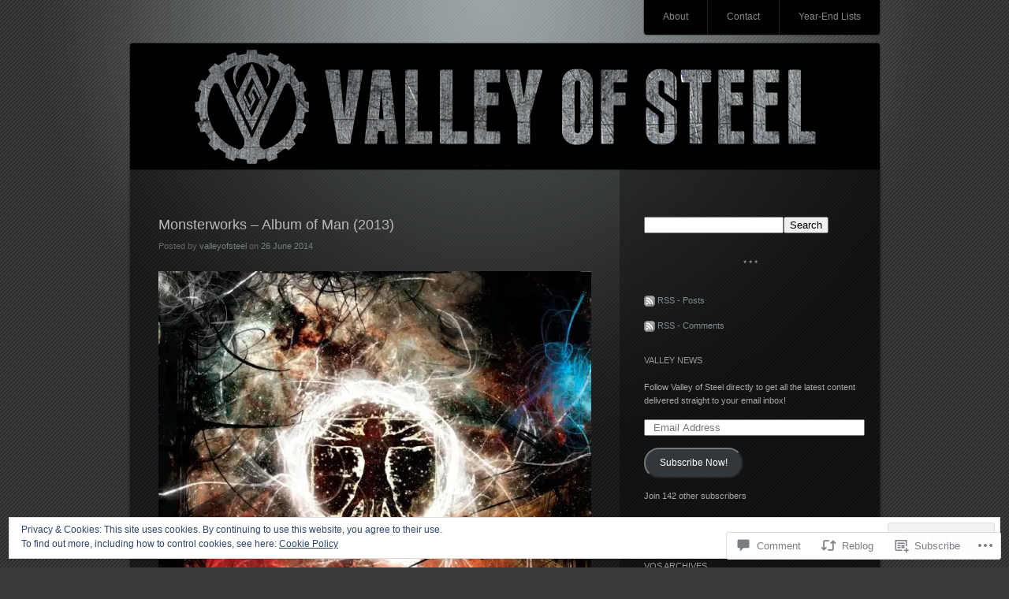

--- FILE ---
content_type: text/html; charset=UTF-8
request_url: https://valleyofsteel.net/2014/06/26/monsterworks-album-of-man-2013/
body_size: 35633
content:
<!DOCTYPE html>
<!--[if IE 7]>
<html id="ie7" lang="en">
<![endif]-->
<!--[if IE 8]>
<html id="ie8" lang="en">
<![endif]-->
<!--[if !(IE 7) & !(IE 8)]><!-->
<html lang="en">
<!--<![endif]-->
<head>
<meta charset="UTF-8" />
<title>Monsterworks &#8211; Album of Man (2013) | Valley of Steel</title>
<link rel="profile" href="http://gmpg.org/xfn/11" />
<link rel="pingback" href="https://valleyofsteel.net/xmlrpc.php" />
<!--[if lt IE 9]>
<script src="https://s0.wp.com/wp-content/themes/pub/piano-black/js/html5.js?m=1310598705i" type="text/javascript"></script>
<![endif]-->

<meta name='robots' content='max-image-preview:large' />
<meta name="google-site-verification" content="1Vlh2_R72g9lR3r9KLL9ON9XymWblYS_Y1m4q9KathM" />

<!-- Async WordPress.com Remote Login -->
<script id="wpcom_remote_login_js">
var wpcom_remote_login_extra_auth = '';
function wpcom_remote_login_remove_dom_node_id( element_id ) {
	var dom_node = document.getElementById( element_id );
	if ( dom_node ) { dom_node.parentNode.removeChild( dom_node ); }
}
function wpcom_remote_login_remove_dom_node_classes( class_name ) {
	var dom_nodes = document.querySelectorAll( '.' + class_name );
	for ( var i = 0; i < dom_nodes.length; i++ ) {
		dom_nodes[ i ].parentNode.removeChild( dom_nodes[ i ] );
	}
}
function wpcom_remote_login_final_cleanup() {
	wpcom_remote_login_remove_dom_node_classes( "wpcom_remote_login_msg" );
	wpcom_remote_login_remove_dom_node_id( "wpcom_remote_login_key" );
	wpcom_remote_login_remove_dom_node_id( "wpcom_remote_login_validate" );
	wpcom_remote_login_remove_dom_node_id( "wpcom_remote_login_js" );
	wpcom_remote_login_remove_dom_node_id( "wpcom_request_access_iframe" );
	wpcom_remote_login_remove_dom_node_id( "wpcom_request_access_styles" );
}

// Watch for messages back from the remote login
window.addEventListener( "message", function( e ) {
	if ( e.origin === "https://r-login.wordpress.com" ) {
		var data = {};
		try {
			data = JSON.parse( e.data );
		} catch( e ) {
			wpcom_remote_login_final_cleanup();
			return;
		}

		if ( data.msg === 'LOGIN' ) {
			// Clean up the login check iframe
			wpcom_remote_login_remove_dom_node_id( "wpcom_remote_login_key" );

			var id_regex = new RegExp( /^[0-9]+$/ );
			var token_regex = new RegExp( /^.*|.*|.*$/ );
			if (
				token_regex.test( data.token )
				&& id_regex.test( data.wpcomid )
			) {
				// We have everything we need to ask for a login
				var script = document.createElement( "script" );
				script.setAttribute( "id", "wpcom_remote_login_validate" );
				script.src = '/remote-login.php?wpcom_remote_login=validate'
					+ '&wpcomid=' + data.wpcomid
					+ '&token=' + encodeURIComponent( data.token )
					+ '&host=' + window.location.protocol
					+ '//' + window.location.hostname
					+ '&postid=4359'
					+ '&is_singular=1';
				document.body.appendChild( script );
			}

			return;
		}

		// Safari ITP, not logged in, so redirect
		if ( data.msg === 'LOGIN-REDIRECT' ) {
			window.location = 'https://wordpress.com/log-in?redirect_to=' + window.location.href;
			return;
		}

		// Safari ITP, storage access failed, remove the request
		if ( data.msg === 'LOGIN-REMOVE' ) {
			var css_zap = 'html { -webkit-transition: margin-top 1s; transition: margin-top 1s; } /* 9001 */ html { margin-top: 0 !important; } * html body { margin-top: 0 !important; } @media screen and ( max-width: 782px ) { html { margin-top: 0 !important; } * html body { margin-top: 0 !important; } }';
			var style_zap = document.createElement( 'style' );
			style_zap.type = 'text/css';
			style_zap.appendChild( document.createTextNode( css_zap ) );
			document.body.appendChild( style_zap );

			var e = document.getElementById( 'wpcom_request_access_iframe' );
			e.parentNode.removeChild( e );

			document.cookie = 'wordpress_com_login_access=denied; path=/; max-age=31536000';

			return;
		}

		// Safari ITP
		if ( data.msg === 'REQUEST_ACCESS' ) {
			console.log( 'request access: safari' );

			// Check ITP iframe enable/disable knob
			if ( wpcom_remote_login_extra_auth !== 'safari_itp_iframe' ) {
				return;
			}

			// If we are in a "private window" there is no ITP.
			var private_window = false;
			try {
				var opendb = window.openDatabase( null, null, null, null );
			} catch( e ) {
				private_window = true;
			}

			if ( private_window ) {
				console.log( 'private window' );
				return;
			}

			var iframe = document.createElement( 'iframe' );
			iframe.id = 'wpcom_request_access_iframe';
			iframe.setAttribute( 'scrolling', 'no' );
			iframe.setAttribute( 'sandbox', 'allow-storage-access-by-user-activation allow-scripts allow-same-origin allow-top-navigation-by-user-activation' );
			iframe.src = 'https://r-login.wordpress.com/remote-login.php?wpcom_remote_login=request_access&origin=' + encodeURIComponent( data.origin ) + '&wpcomid=' + encodeURIComponent( data.wpcomid );

			var css = 'html { -webkit-transition: margin-top 1s; transition: margin-top 1s; } /* 9001 */ html { margin-top: 46px !important; } * html body { margin-top: 46px !important; } @media screen and ( max-width: 660px ) { html { margin-top: 71px !important; } * html body { margin-top: 71px !important; } #wpcom_request_access_iframe { display: block; height: 71px !important; } } #wpcom_request_access_iframe { border: 0px; height: 46px; position: fixed; top: 0; left: 0; width: 100%; min-width: 100%; z-index: 99999; background: #23282d; } ';

			var style = document.createElement( 'style' );
			style.type = 'text/css';
			style.id = 'wpcom_request_access_styles';
			style.appendChild( document.createTextNode( css ) );
			document.body.appendChild( style );

			document.body.appendChild( iframe );
		}

		if ( data.msg === 'DONE' ) {
			wpcom_remote_login_final_cleanup();
		}
	}
}, false );

// Inject the remote login iframe after the page has had a chance to load
// more critical resources
window.addEventListener( "DOMContentLoaded", function( e ) {
	var iframe = document.createElement( "iframe" );
	iframe.style.display = "none";
	iframe.setAttribute( "scrolling", "no" );
	iframe.setAttribute( "id", "wpcom_remote_login_key" );
	iframe.src = "https://r-login.wordpress.com/remote-login.php"
		+ "?wpcom_remote_login=key"
		+ "&origin=aHR0cHM6Ly92YWxsZXlvZnN0ZWVsLm5ldA%3D%3D"
		+ "&wpcomid=26791420"
		+ "&time=" + Math.floor( Date.now() / 1000 );
	document.body.appendChild( iframe );
}, false );
</script>
<link rel='dns-prefetch' href='//s0.wp.com' />
<link rel='dns-prefetch' href='//widgets.wp.com' />
<link rel='dns-prefetch' href='//wordpress.com' />
<link rel="alternate" type="application/rss+xml" title="Valley of Steel &raquo; Feed" href="https://valleyofsteel.net/feed/" />
<link rel="alternate" type="application/rss+xml" title="Valley of Steel &raquo; Comments Feed" href="https://valleyofsteel.net/comments/feed/" />
<link rel="alternate" type="application/rss+xml" title="Valley of Steel &raquo; Monsterworks &#8211; Album of Man&nbsp;(2013) Comments Feed" href="https://valleyofsteel.net/2014/06/26/monsterworks-album-of-man-2013/feed/" />
	<script type="text/javascript">
		/* <![CDATA[ */
		function addLoadEvent(func) {
			var oldonload = window.onload;
			if (typeof window.onload != 'function') {
				window.onload = func;
			} else {
				window.onload = function () {
					oldonload();
					func();
				}
			}
		}
		/* ]]> */
	</script>
	<link crossorigin='anonymous' rel='stylesheet' id='all-css-0-1' href='/_static/??-eJx9jNEKwjAMRX/IGtTN4YP4Ld0WZ7Y0LSZl7O/tRBBE9ni49xyYk+uiGIpByC5xHkgUZuoHNAXMZY0ToWM/g2FI7A0V1BbGfae6g/+BES35bvowaBYIsc9c3Ceujd6lqPZDW0WmCb/dN23dSe4kZAvYA0MRU24hkZfoWi6BVb2F66GpT8fmcq7q8QXx3mOZ&cssminify=yes' type='text/css' media='all' />
<style id='wp-emoji-styles-inline-css'>

	img.wp-smiley, img.emoji {
		display: inline !important;
		border: none !important;
		box-shadow: none !important;
		height: 1em !important;
		width: 1em !important;
		margin: 0 0.07em !important;
		vertical-align: -0.1em !important;
		background: none !important;
		padding: 0 !important;
	}
/*# sourceURL=wp-emoji-styles-inline-css */
</style>
<link crossorigin='anonymous' rel='stylesheet' id='all-css-2-1' href='/wp-content/plugins/gutenberg-core/v22.2.0/build/styles/block-library/style.css?m=1764855221i&cssminify=yes' type='text/css' media='all' />
<style id='wp-block-library-inline-css'>
.has-text-align-justify {
	text-align:justify;
}
.has-text-align-justify{text-align:justify;}

/*# sourceURL=wp-block-library-inline-css */
</style><style id='global-styles-inline-css'>
:root{--wp--preset--aspect-ratio--square: 1;--wp--preset--aspect-ratio--4-3: 4/3;--wp--preset--aspect-ratio--3-4: 3/4;--wp--preset--aspect-ratio--3-2: 3/2;--wp--preset--aspect-ratio--2-3: 2/3;--wp--preset--aspect-ratio--16-9: 16/9;--wp--preset--aspect-ratio--9-16: 9/16;--wp--preset--color--black: #000000;--wp--preset--color--cyan-bluish-gray: #abb8c3;--wp--preset--color--white: #ffffff;--wp--preset--color--pale-pink: #f78da7;--wp--preset--color--vivid-red: #cf2e2e;--wp--preset--color--luminous-vivid-orange: #ff6900;--wp--preset--color--luminous-vivid-amber: #fcb900;--wp--preset--color--light-green-cyan: #7bdcb5;--wp--preset--color--vivid-green-cyan: #00d084;--wp--preset--color--pale-cyan-blue: #8ed1fc;--wp--preset--color--vivid-cyan-blue: #0693e3;--wp--preset--color--vivid-purple: #9b51e0;--wp--preset--gradient--vivid-cyan-blue-to-vivid-purple: linear-gradient(135deg,rgb(6,147,227) 0%,rgb(155,81,224) 100%);--wp--preset--gradient--light-green-cyan-to-vivid-green-cyan: linear-gradient(135deg,rgb(122,220,180) 0%,rgb(0,208,130) 100%);--wp--preset--gradient--luminous-vivid-amber-to-luminous-vivid-orange: linear-gradient(135deg,rgb(252,185,0) 0%,rgb(255,105,0) 100%);--wp--preset--gradient--luminous-vivid-orange-to-vivid-red: linear-gradient(135deg,rgb(255,105,0) 0%,rgb(207,46,46) 100%);--wp--preset--gradient--very-light-gray-to-cyan-bluish-gray: linear-gradient(135deg,rgb(238,238,238) 0%,rgb(169,184,195) 100%);--wp--preset--gradient--cool-to-warm-spectrum: linear-gradient(135deg,rgb(74,234,220) 0%,rgb(151,120,209) 20%,rgb(207,42,186) 40%,rgb(238,44,130) 60%,rgb(251,105,98) 80%,rgb(254,248,76) 100%);--wp--preset--gradient--blush-light-purple: linear-gradient(135deg,rgb(255,206,236) 0%,rgb(152,150,240) 100%);--wp--preset--gradient--blush-bordeaux: linear-gradient(135deg,rgb(254,205,165) 0%,rgb(254,45,45) 50%,rgb(107,0,62) 100%);--wp--preset--gradient--luminous-dusk: linear-gradient(135deg,rgb(255,203,112) 0%,rgb(199,81,192) 50%,rgb(65,88,208) 100%);--wp--preset--gradient--pale-ocean: linear-gradient(135deg,rgb(255,245,203) 0%,rgb(182,227,212) 50%,rgb(51,167,181) 100%);--wp--preset--gradient--electric-grass: linear-gradient(135deg,rgb(202,248,128) 0%,rgb(113,206,126) 100%);--wp--preset--gradient--midnight: linear-gradient(135deg,rgb(2,3,129) 0%,rgb(40,116,252) 100%);--wp--preset--font-size--small: 13px;--wp--preset--font-size--medium: 20px;--wp--preset--font-size--large: 36px;--wp--preset--font-size--x-large: 42px;--wp--preset--font-family--albert-sans: 'Albert Sans', sans-serif;--wp--preset--font-family--alegreya: Alegreya, serif;--wp--preset--font-family--arvo: Arvo, serif;--wp--preset--font-family--bodoni-moda: 'Bodoni Moda', serif;--wp--preset--font-family--bricolage-grotesque: 'Bricolage Grotesque', sans-serif;--wp--preset--font-family--cabin: Cabin, sans-serif;--wp--preset--font-family--chivo: Chivo, sans-serif;--wp--preset--font-family--commissioner: Commissioner, sans-serif;--wp--preset--font-family--cormorant: Cormorant, serif;--wp--preset--font-family--courier-prime: 'Courier Prime', monospace;--wp--preset--font-family--crimson-pro: 'Crimson Pro', serif;--wp--preset--font-family--dm-mono: 'DM Mono', monospace;--wp--preset--font-family--dm-sans: 'DM Sans', sans-serif;--wp--preset--font-family--dm-serif-display: 'DM Serif Display', serif;--wp--preset--font-family--domine: Domine, serif;--wp--preset--font-family--eb-garamond: 'EB Garamond', serif;--wp--preset--font-family--epilogue: Epilogue, sans-serif;--wp--preset--font-family--fahkwang: Fahkwang, sans-serif;--wp--preset--font-family--figtree: Figtree, sans-serif;--wp--preset--font-family--fira-sans: 'Fira Sans', sans-serif;--wp--preset--font-family--fjalla-one: 'Fjalla One', sans-serif;--wp--preset--font-family--fraunces: Fraunces, serif;--wp--preset--font-family--gabarito: Gabarito, system-ui;--wp--preset--font-family--ibm-plex-mono: 'IBM Plex Mono', monospace;--wp--preset--font-family--ibm-plex-sans: 'IBM Plex Sans', sans-serif;--wp--preset--font-family--ibarra-real-nova: 'Ibarra Real Nova', serif;--wp--preset--font-family--instrument-serif: 'Instrument Serif', serif;--wp--preset--font-family--inter: Inter, sans-serif;--wp--preset--font-family--josefin-sans: 'Josefin Sans', sans-serif;--wp--preset--font-family--jost: Jost, sans-serif;--wp--preset--font-family--libre-baskerville: 'Libre Baskerville', serif;--wp--preset--font-family--libre-franklin: 'Libre Franklin', sans-serif;--wp--preset--font-family--literata: Literata, serif;--wp--preset--font-family--lora: Lora, serif;--wp--preset--font-family--merriweather: Merriweather, serif;--wp--preset--font-family--montserrat: Montserrat, sans-serif;--wp--preset--font-family--newsreader: Newsreader, serif;--wp--preset--font-family--noto-sans-mono: 'Noto Sans Mono', sans-serif;--wp--preset--font-family--nunito: Nunito, sans-serif;--wp--preset--font-family--open-sans: 'Open Sans', sans-serif;--wp--preset--font-family--overpass: Overpass, sans-serif;--wp--preset--font-family--pt-serif: 'PT Serif', serif;--wp--preset--font-family--petrona: Petrona, serif;--wp--preset--font-family--piazzolla: Piazzolla, serif;--wp--preset--font-family--playfair-display: 'Playfair Display', serif;--wp--preset--font-family--plus-jakarta-sans: 'Plus Jakarta Sans', sans-serif;--wp--preset--font-family--poppins: Poppins, sans-serif;--wp--preset--font-family--raleway: Raleway, sans-serif;--wp--preset--font-family--roboto: Roboto, sans-serif;--wp--preset--font-family--roboto-slab: 'Roboto Slab', serif;--wp--preset--font-family--rubik: Rubik, sans-serif;--wp--preset--font-family--rufina: Rufina, serif;--wp--preset--font-family--sora: Sora, sans-serif;--wp--preset--font-family--source-sans-3: 'Source Sans 3', sans-serif;--wp--preset--font-family--source-serif-4: 'Source Serif 4', serif;--wp--preset--font-family--space-mono: 'Space Mono', monospace;--wp--preset--font-family--syne: Syne, sans-serif;--wp--preset--font-family--texturina: Texturina, serif;--wp--preset--font-family--urbanist: Urbanist, sans-serif;--wp--preset--font-family--work-sans: 'Work Sans', sans-serif;--wp--preset--spacing--20: 0.44rem;--wp--preset--spacing--30: 0.67rem;--wp--preset--spacing--40: 1rem;--wp--preset--spacing--50: 1.5rem;--wp--preset--spacing--60: 2.25rem;--wp--preset--spacing--70: 3.38rem;--wp--preset--spacing--80: 5.06rem;--wp--preset--shadow--natural: 6px 6px 9px rgba(0, 0, 0, 0.2);--wp--preset--shadow--deep: 12px 12px 50px rgba(0, 0, 0, 0.4);--wp--preset--shadow--sharp: 6px 6px 0px rgba(0, 0, 0, 0.2);--wp--preset--shadow--outlined: 6px 6px 0px -3px rgb(255, 255, 255), 6px 6px rgb(0, 0, 0);--wp--preset--shadow--crisp: 6px 6px 0px rgb(0, 0, 0);}:where(.is-layout-flex){gap: 0.5em;}:where(.is-layout-grid){gap: 0.5em;}body .is-layout-flex{display: flex;}.is-layout-flex{flex-wrap: wrap;align-items: center;}.is-layout-flex > :is(*, div){margin: 0;}body .is-layout-grid{display: grid;}.is-layout-grid > :is(*, div){margin: 0;}:where(.wp-block-columns.is-layout-flex){gap: 2em;}:where(.wp-block-columns.is-layout-grid){gap: 2em;}:where(.wp-block-post-template.is-layout-flex){gap: 1.25em;}:where(.wp-block-post-template.is-layout-grid){gap: 1.25em;}.has-black-color{color: var(--wp--preset--color--black) !important;}.has-cyan-bluish-gray-color{color: var(--wp--preset--color--cyan-bluish-gray) !important;}.has-white-color{color: var(--wp--preset--color--white) !important;}.has-pale-pink-color{color: var(--wp--preset--color--pale-pink) !important;}.has-vivid-red-color{color: var(--wp--preset--color--vivid-red) !important;}.has-luminous-vivid-orange-color{color: var(--wp--preset--color--luminous-vivid-orange) !important;}.has-luminous-vivid-amber-color{color: var(--wp--preset--color--luminous-vivid-amber) !important;}.has-light-green-cyan-color{color: var(--wp--preset--color--light-green-cyan) !important;}.has-vivid-green-cyan-color{color: var(--wp--preset--color--vivid-green-cyan) !important;}.has-pale-cyan-blue-color{color: var(--wp--preset--color--pale-cyan-blue) !important;}.has-vivid-cyan-blue-color{color: var(--wp--preset--color--vivid-cyan-blue) !important;}.has-vivid-purple-color{color: var(--wp--preset--color--vivid-purple) !important;}.has-black-background-color{background-color: var(--wp--preset--color--black) !important;}.has-cyan-bluish-gray-background-color{background-color: var(--wp--preset--color--cyan-bluish-gray) !important;}.has-white-background-color{background-color: var(--wp--preset--color--white) !important;}.has-pale-pink-background-color{background-color: var(--wp--preset--color--pale-pink) !important;}.has-vivid-red-background-color{background-color: var(--wp--preset--color--vivid-red) !important;}.has-luminous-vivid-orange-background-color{background-color: var(--wp--preset--color--luminous-vivid-orange) !important;}.has-luminous-vivid-amber-background-color{background-color: var(--wp--preset--color--luminous-vivid-amber) !important;}.has-light-green-cyan-background-color{background-color: var(--wp--preset--color--light-green-cyan) !important;}.has-vivid-green-cyan-background-color{background-color: var(--wp--preset--color--vivid-green-cyan) !important;}.has-pale-cyan-blue-background-color{background-color: var(--wp--preset--color--pale-cyan-blue) !important;}.has-vivid-cyan-blue-background-color{background-color: var(--wp--preset--color--vivid-cyan-blue) !important;}.has-vivid-purple-background-color{background-color: var(--wp--preset--color--vivid-purple) !important;}.has-black-border-color{border-color: var(--wp--preset--color--black) !important;}.has-cyan-bluish-gray-border-color{border-color: var(--wp--preset--color--cyan-bluish-gray) !important;}.has-white-border-color{border-color: var(--wp--preset--color--white) !important;}.has-pale-pink-border-color{border-color: var(--wp--preset--color--pale-pink) !important;}.has-vivid-red-border-color{border-color: var(--wp--preset--color--vivid-red) !important;}.has-luminous-vivid-orange-border-color{border-color: var(--wp--preset--color--luminous-vivid-orange) !important;}.has-luminous-vivid-amber-border-color{border-color: var(--wp--preset--color--luminous-vivid-amber) !important;}.has-light-green-cyan-border-color{border-color: var(--wp--preset--color--light-green-cyan) !important;}.has-vivid-green-cyan-border-color{border-color: var(--wp--preset--color--vivid-green-cyan) !important;}.has-pale-cyan-blue-border-color{border-color: var(--wp--preset--color--pale-cyan-blue) !important;}.has-vivid-cyan-blue-border-color{border-color: var(--wp--preset--color--vivid-cyan-blue) !important;}.has-vivid-purple-border-color{border-color: var(--wp--preset--color--vivid-purple) !important;}.has-vivid-cyan-blue-to-vivid-purple-gradient-background{background: var(--wp--preset--gradient--vivid-cyan-blue-to-vivid-purple) !important;}.has-light-green-cyan-to-vivid-green-cyan-gradient-background{background: var(--wp--preset--gradient--light-green-cyan-to-vivid-green-cyan) !important;}.has-luminous-vivid-amber-to-luminous-vivid-orange-gradient-background{background: var(--wp--preset--gradient--luminous-vivid-amber-to-luminous-vivid-orange) !important;}.has-luminous-vivid-orange-to-vivid-red-gradient-background{background: var(--wp--preset--gradient--luminous-vivid-orange-to-vivid-red) !important;}.has-very-light-gray-to-cyan-bluish-gray-gradient-background{background: var(--wp--preset--gradient--very-light-gray-to-cyan-bluish-gray) !important;}.has-cool-to-warm-spectrum-gradient-background{background: var(--wp--preset--gradient--cool-to-warm-spectrum) !important;}.has-blush-light-purple-gradient-background{background: var(--wp--preset--gradient--blush-light-purple) !important;}.has-blush-bordeaux-gradient-background{background: var(--wp--preset--gradient--blush-bordeaux) !important;}.has-luminous-dusk-gradient-background{background: var(--wp--preset--gradient--luminous-dusk) !important;}.has-pale-ocean-gradient-background{background: var(--wp--preset--gradient--pale-ocean) !important;}.has-electric-grass-gradient-background{background: var(--wp--preset--gradient--electric-grass) !important;}.has-midnight-gradient-background{background: var(--wp--preset--gradient--midnight) !important;}.has-small-font-size{font-size: var(--wp--preset--font-size--small) !important;}.has-medium-font-size{font-size: var(--wp--preset--font-size--medium) !important;}.has-large-font-size{font-size: var(--wp--preset--font-size--large) !important;}.has-x-large-font-size{font-size: var(--wp--preset--font-size--x-large) !important;}.has-albert-sans-font-family{font-family: var(--wp--preset--font-family--albert-sans) !important;}.has-alegreya-font-family{font-family: var(--wp--preset--font-family--alegreya) !important;}.has-arvo-font-family{font-family: var(--wp--preset--font-family--arvo) !important;}.has-bodoni-moda-font-family{font-family: var(--wp--preset--font-family--bodoni-moda) !important;}.has-bricolage-grotesque-font-family{font-family: var(--wp--preset--font-family--bricolage-grotesque) !important;}.has-cabin-font-family{font-family: var(--wp--preset--font-family--cabin) !important;}.has-chivo-font-family{font-family: var(--wp--preset--font-family--chivo) !important;}.has-commissioner-font-family{font-family: var(--wp--preset--font-family--commissioner) !important;}.has-cormorant-font-family{font-family: var(--wp--preset--font-family--cormorant) !important;}.has-courier-prime-font-family{font-family: var(--wp--preset--font-family--courier-prime) !important;}.has-crimson-pro-font-family{font-family: var(--wp--preset--font-family--crimson-pro) !important;}.has-dm-mono-font-family{font-family: var(--wp--preset--font-family--dm-mono) !important;}.has-dm-sans-font-family{font-family: var(--wp--preset--font-family--dm-sans) !important;}.has-dm-serif-display-font-family{font-family: var(--wp--preset--font-family--dm-serif-display) !important;}.has-domine-font-family{font-family: var(--wp--preset--font-family--domine) !important;}.has-eb-garamond-font-family{font-family: var(--wp--preset--font-family--eb-garamond) !important;}.has-epilogue-font-family{font-family: var(--wp--preset--font-family--epilogue) !important;}.has-fahkwang-font-family{font-family: var(--wp--preset--font-family--fahkwang) !important;}.has-figtree-font-family{font-family: var(--wp--preset--font-family--figtree) !important;}.has-fira-sans-font-family{font-family: var(--wp--preset--font-family--fira-sans) !important;}.has-fjalla-one-font-family{font-family: var(--wp--preset--font-family--fjalla-one) !important;}.has-fraunces-font-family{font-family: var(--wp--preset--font-family--fraunces) !important;}.has-gabarito-font-family{font-family: var(--wp--preset--font-family--gabarito) !important;}.has-ibm-plex-mono-font-family{font-family: var(--wp--preset--font-family--ibm-plex-mono) !important;}.has-ibm-plex-sans-font-family{font-family: var(--wp--preset--font-family--ibm-plex-sans) !important;}.has-ibarra-real-nova-font-family{font-family: var(--wp--preset--font-family--ibarra-real-nova) !important;}.has-instrument-serif-font-family{font-family: var(--wp--preset--font-family--instrument-serif) !important;}.has-inter-font-family{font-family: var(--wp--preset--font-family--inter) !important;}.has-josefin-sans-font-family{font-family: var(--wp--preset--font-family--josefin-sans) !important;}.has-jost-font-family{font-family: var(--wp--preset--font-family--jost) !important;}.has-libre-baskerville-font-family{font-family: var(--wp--preset--font-family--libre-baskerville) !important;}.has-libre-franklin-font-family{font-family: var(--wp--preset--font-family--libre-franklin) !important;}.has-literata-font-family{font-family: var(--wp--preset--font-family--literata) !important;}.has-lora-font-family{font-family: var(--wp--preset--font-family--lora) !important;}.has-merriweather-font-family{font-family: var(--wp--preset--font-family--merriweather) !important;}.has-montserrat-font-family{font-family: var(--wp--preset--font-family--montserrat) !important;}.has-newsreader-font-family{font-family: var(--wp--preset--font-family--newsreader) !important;}.has-noto-sans-mono-font-family{font-family: var(--wp--preset--font-family--noto-sans-mono) !important;}.has-nunito-font-family{font-family: var(--wp--preset--font-family--nunito) !important;}.has-open-sans-font-family{font-family: var(--wp--preset--font-family--open-sans) !important;}.has-overpass-font-family{font-family: var(--wp--preset--font-family--overpass) !important;}.has-pt-serif-font-family{font-family: var(--wp--preset--font-family--pt-serif) !important;}.has-petrona-font-family{font-family: var(--wp--preset--font-family--petrona) !important;}.has-piazzolla-font-family{font-family: var(--wp--preset--font-family--piazzolla) !important;}.has-playfair-display-font-family{font-family: var(--wp--preset--font-family--playfair-display) !important;}.has-plus-jakarta-sans-font-family{font-family: var(--wp--preset--font-family--plus-jakarta-sans) !important;}.has-poppins-font-family{font-family: var(--wp--preset--font-family--poppins) !important;}.has-raleway-font-family{font-family: var(--wp--preset--font-family--raleway) !important;}.has-roboto-font-family{font-family: var(--wp--preset--font-family--roboto) !important;}.has-roboto-slab-font-family{font-family: var(--wp--preset--font-family--roboto-slab) !important;}.has-rubik-font-family{font-family: var(--wp--preset--font-family--rubik) !important;}.has-rufina-font-family{font-family: var(--wp--preset--font-family--rufina) !important;}.has-sora-font-family{font-family: var(--wp--preset--font-family--sora) !important;}.has-source-sans-3-font-family{font-family: var(--wp--preset--font-family--source-sans-3) !important;}.has-source-serif-4-font-family{font-family: var(--wp--preset--font-family--source-serif-4) !important;}.has-space-mono-font-family{font-family: var(--wp--preset--font-family--space-mono) !important;}.has-syne-font-family{font-family: var(--wp--preset--font-family--syne) !important;}.has-texturina-font-family{font-family: var(--wp--preset--font-family--texturina) !important;}.has-urbanist-font-family{font-family: var(--wp--preset--font-family--urbanist) !important;}.has-work-sans-font-family{font-family: var(--wp--preset--font-family--work-sans) !important;}
/*# sourceURL=global-styles-inline-css */
</style>

<style id='classic-theme-styles-inline-css'>
/*! This file is auto-generated */
.wp-block-button__link{color:#fff;background-color:#32373c;border-radius:9999px;box-shadow:none;text-decoration:none;padding:calc(.667em + 2px) calc(1.333em + 2px);font-size:1.125em}.wp-block-file__button{background:#32373c;color:#fff;text-decoration:none}
/*# sourceURL=/wp-includes/css/classic-themes.min.css */
</style>
<link crossorigin='anonymous' rel='stylesheet' id='all-css-4-1' href='/_static/??-eJx9jksOwjAMRC9EcCsEFQvEUVA+FqTUSRQ77fVxVbEBxMaSZ+bZA0sxPifBJEDNlKndY2LwuaLqVKyAJghDtDghaWzvmXfwG1uKMsa5UpHZ6KTYyMhDQf7HjSjF+qdRaTuxGcAtvb3bjCnkCrZJJisS/RcFXD24FqcAM1ann1VcK/Pnvna50qUfTl3XH8+HYXwBNR1jhQ==&cssminify=yes' type='text/css' media='all' />
<link rel='stylesheet' id='verbum-gutenberg-css-css' href='https://widgets.wp.com/verbum-block-editor/block-editor.css?ver=1738686361' media='all' />
<link crossorigin='anonymous' rel='stylesheet' id='all-css-6-1' href='/_static/??-eJx9jl0KAjEMhC9kDUvFnwfxLG2JNW6alG2LeHurgq4Kvs18yUwCl2yCSkWpkJrJ3CJJgaApdWSYRuyufJFlJwsgEK3U0+UlnoNZZz1h6g25ecjkRI1nF0Yo9cr4szx7YELPGruMj+tv+y8UUQ1rcJVUPow5sqPpHj2k/bBZDeudtXZ7vgHe715e&cssminify=yes' type='text/css' media='all' />
<link crossorigin='anonymous' rel='stylesheet' id='print-css-7-1' href='/wp-content/mu-plugins/global-print/global-print.css?m=1465851035i&cssminify=yes' type='text/css' media='print' />
<style id='jetpack-global-styles-frontend-style-inline-css'>
:root { --font-headings: unset; --font-base: unset; --font-headings-default: -apple-system,BlinkMacSystemFont,"Segoe UI",Roboto,Oxygen-Sans,Ubuntu,Cantarell,"Helvetica Neue",sans-serif; --font-base-default: -apple-system,BlinkMacSystemFont,"Segoe UI",Roboto,Oxygen-Sans,Ubuntu,Cantarell,"Helvetica Neue",sans-serif;}
/*# sourceURL=jetpack-global-styles-frontend-style-inline-css */
</style>
<link crossorigin='anonymous' rel='stylesheet' id='all-css-10-1' href='/_static/??-eJyNjcsKAjEMRX/IGtQZBxfip0hMS9sxTYppGfx7H7gRN+7ugcs5sFRHKi1Ig9Jd5R6zGMyhVaTrh8G6QFHfORhYwlvw6P39PbPENZmt4G/ROQuBKWVkxxrVvuBH1lIoz2waILJekF+HUzlupnG3nQ77YZwfuRJIaQ==&cssminify=yes' type='text/css' media='all' />
<script type="text/javascript" id="jetpack_related-posts-js-extra">
/* <![CDATA[ */
var related_posts_js_options = {"post_heading":"h4"};
//# sourceURL=jetpack_related-posts-js-extra
/* ]]> */
</script>
<script type="text/javascript" id="wpcom-actionbar-placeholder-js-extra">
/* <![CDATA[ */
var actionbardata = {"siteID":"26791420","postID":"4359","siteURL":"https://valleyofsteel.net","xhrURL":"https://valleyofsteel.net/wp-admin/admin-ajax.php","nonce":"7ed99205b0","isLoggedIn":"","statusMessage":"","subsEmailDefault":"instantly","proxyScriptUrl":"https://s0.wp.com/wp-content/js/wpcom-proxy-request.js?m=1513050504i&amp;ver=20211021","shortlink":"https://wp.me/p1OpFG-18j","i18n":{"followedText":"New posts from this site will now appear in your \u003Ca href=\"https://wordpress.com/reader\"\u003EReader\u003C/a\u003E","foldBar":"Collapse this bar","unfoldBar":"Expand this bar","shortLinkCopied":"Shortlink copied to clipboard."}};
//# sourceURL=wpcom-actionbar-placeholder-js-extra
/* ]]> */
</script>
<script type="text/javascript" id="jetpack-mu-wpcom-settings-js-before">
/* <![CDATA[ */
var JETPACK_MU_WPCOM_SETTINGS = {"assetsUrl":"https://s0.wp.com/wp-content/mu-plugins/jetpack-mu-wpcom-plugin/sun/jetpack_vendor/automattic/jetpack-mu-wpcom/src/build/"};
//# sourceURL=jetpack-mu-wpcom-settings-js-before
/* ]]> */
</script>
<script crossorigin='anonymous' type='text/javascript'  src='/_static/??-eJxdjd0KAiEQhV+o2clg2b2JHiVcFdF0HBxt6+3bhYjq6vBx/nBlMIWao4a5A6fuAwlG11ib25tROuE1kMGlh2SxuqSbs8BFmvzSkAMNUQ74tRu3TGrAtTye/96Siv+8rqVabQVM0iJO9qLJjPfTLkCFwFuu28Qln9U0jkelpnmOL35BR9g='></script>
<script type="text/javascript" id="rlt-proxy-js-after">
/* <![CDATA[ */
	rltInitialize( {"token":null,"iframeOrigins":["https:\/\/widgets.wp.com"]} );
//# sourceURL=rlt-proxy-js-after
/* ]]> */
</script>
<link rel="EditURI" type="application/rsd+xml" title="RSD" href="https://valleyofsteel.wordpress.com/xmlrpc.php?rsd" />
<meta name="generator" content="WordPress.com" />
<link rel="canonical" href="https://valleyofsteel.net/2014/06/26/monsterworks-album-of-man-2013/" />
<link rel='shortlink' href='https://wp.me/p1OpFG-18j' />
<link rel="alternate" type="application/json+oembed" href="https://public-api.wordpress.com/oembed/?format=json&amp;url=https%3A%2F%2Fvalleyofsteel.net%2F2014%2F06%2F26%2Fmonsterworks-album-of-man-2013%2F&amp;for=wpcom-auto-discovery" /><link rel="alternate" type="application/xml+oembed" href="https://public-api.wordpress.com/oembed/?format=xml&amp;url=https%3A%2F%2Fvalleyofsteel.net%2F2014%2F06%2F26%2Fmonsterworks-album-of-man-2013%2F&amp;for=wpcom-auto-discovery" />
<!-- Jetpack Open Graph Tags -->
<meta property="og:type" content="article" />
<meta property="og:title" content="Monsterworks &#8211; Album of Man (2013)" />
<meta property="og:url" content="https://valleyofsteel.net/2014/06/26/monsterworks-album-of-man-2013/" />
<meta property="og:description" content="Monsterworks &#8211; Album of Man (Mortal Music, 28 March 2013) &nbsp; So I just realized in a few more days this year will be half over &#8212; and I also realized that I&#8217;m nowhere near half…" />
<meta property="article:published_time" content="2014-06-26T17:00:00+00:00" />
<meta property="article:modified_time" content="2020-02-20T12:15:44+00:00" />
<meta property="og:site_name" content="Valley of Steel" />
<meta property="og:image" content="https://valleyofsteel.net/wp-content/uploads/2014/06/image05.jpg?w=549" />
<meta property="og:image:width" content="549" />
<meta property="og:image:height" content="516" />
<meta property="og:image:alt" content="image05" />
<meta property="og:locale" content="en_US" />
<meta property="article:publisher" content="https://www.facebook.com/WordPresscom" />
<meta name="twitter:creator" content="@valley_of_steel" />
<meta name="twitter:site" content="@valley_of_steel" />
<meta name="twitter:text:title" content="Monsterworks &#8211; Album of Man&nbsp;(2013)" />
<meta name="twitter:image" content="https://valleyofsteel.net/wp-content/uploads/2014/06/image05.jpg?w=640" />
<meta name="twitter:image:alt" content="image05" />
<meta name="twitter:card" content="summary_large_image" />

<!-- End Jetpack Open Graph Tags -->
<link rel='openid.server' href='https://valleyofsteel.net/?openidserver=1' />
<link rel='openid.delegate' href='https://valleyofsteel.net/' />
<link rel="search" type="application/opensearchdescription+xml" href="https://valleyofsteel.net/osd.xml" title="Valley of Steel" />
<link rel="search" type="application/opensearchdescription+xml" href="https://s1.wp.com/opensearch.xml" title="WordPress.com" />
		<style type="text/css">
			.recentcomments a {
				display: inline !important;
				padding: 0 !important;
				margin: 0 !important;
			}

			table.recentcommentsavatartop img.avatar, table.recentcommentsavatarend img.avatar {
				border: 0px;
				margin: 0;
			}

			table.recentcommentsavatartop a, table.recentcommentsavatarend a {
				border: 0px !important;
				background-color: transparent !important;
			}

			td.recentcommentsavatarend, td.recentcommentsavatartop {
				padding: 0px 0px 1px 0px;
				margin: 0px;
			}

			td.recentcommentstextend {
				border: none !important;
				padding: 0px 0px 2px 10px;
			}

			.rtl td.recentcommentstextend {
				padding: 0px 10px 2px 0px;
			}

			td.recentcommentstexttop {
				border: none;
				padding: 0px 0px 0px 10px;
			}

			.rtl td.recentcommentstexttop {
				padding: 0px 10px 0px 0px;
			}
		</style>
		<meta name="description" content="Monsterworks - Album of Man (Mortal Music, 28 March 2013) &nbsp; So I just realized in a few more days this year will be half over -- and I also realized that I&#039;m nowhere near halfway through writing reviews for LAST year&#039;s top albums list... yikes! If I don&#039;t want to still be working on&hellip;" />
	<style type="text/css">
			#site-title,
		#site-description {
			position: absolute !important;
			clip: rect(1px 1px 1px 1px); /* IE6, IE7 */
			clip: rect(1px, 1px, 1px, 1px);
		}
		</style>
	<style type="text/css" id="custom-background-css">
body.custom-background { background-image: url("https://s0.wp.com/wp-content/themes/pub/piano-black/img/body-bg.gif?m=1303418905i"); background-position: left top; background-size: auto; background-repeat: repeat; background-attachment: scroll; }
</style>
			<script type="text/javascript">

			window.doNotSellCallback = function() {

				var linkElements = [
					'a[href="https://wordpress.com/?ref=footer_blog"]',
					'a[href="https://wordpress.com/?ref=footer_website"]',
					'a[href="https://wordpress.com/?ref=vertical_footer"]',
					'a[href^="https://wordpress.com/?ref=footer_segment_"]',
				].join(',');

				var dnsLink = document.createElement( 'a' );
				dnsLink.href = 'https://wordpress.com/advertising-program-optout/';
				dnsLink.classList.add( 'do-not-sell-link' );
				dnsLink.rel = 'nofollow';
				dnsLink.style.marginLeft = '0.5em';
				dnsLink.textContent = 'Do Not Sell or Share My Personal Information';

				var creditLinks = document.querySelectorAll( linkElements );

				if ( 0 === creditLinks.length ) {
					return false;
				}

				Array.prototype.forEach.call( creditLinks, function( el ) {
					el.insertAdjacentElement( 'afterend', dnsLink );
				});

				return true;
			};

		</script>
		<link rel="icon" href="https://valleyofsteel.net/wp-content/uploads/2017/07/vos-prf.jpg?w=32" sizes="32x32" />
<link rel="icon" href="https://valleyofsteel.net/wp-content/uploads/2017/07/vos-prf.jpg?w=189" sizes="192x192" />
<link rel="apple-touch-icon" href="https://valleyofsteel.net/wp-content/uploads/2017/07/vos-prf.jpg?w=178" />
<meta name="msapplication-TileImage" content="https://valleyofsteel.net/wp-content/uploads/2017/07/vos-prf.jpg?w=221" />
<script type="text/javascript">
	window.google_analytics_uacct = "UA-52447-2";
</script>

<script type="text/javascript">
	var _gaq = _gaq || [];
	_gaq.push(['_setAccount', 'UA-52447-2']);
	_gaq.push(['_gat._anonymizeIp']);
	_gaq.push(['_setDomainName', 'none']);
	_gaq.push(['_setAllowLinker', true]);
	_gaq.push(['_initData']);
	_gaq.push(['_trackPageview']);

	(function() {
		var ga = document.createElement('script'); ga.type = 'text/javascript'; ga.async = true;
		ga.src = ('https:' == document.location.protocol ? 'https://ssl' : 'http://www') + '.google-analytics.com/ga.js';
		(document.getElementsByTagName('head')[0] || document.getElementsByTagName('body')[0]).appendChild(ga);
	})();
</script>
<link crossorigin='anonymous' rel='stylesheet' id='all-css-0-3' href='/_static/??-eJyVjssKwkAMRX/INowP1IX4KdKmg6SdScJkQn+/FR/gTpfncjhcmLVB4Rq5QvZGk9+JDcZYtcPpxWDOcCNG6JPgZGAzaSwtmm3g50CWwVM0wK6IW0wf5z382XseckrDir1hIa0kq/tFbSZ+hK/5Eo6H3fkU9mE7Lr2lXSA=&cssminify=yes' type='text/css' media='all' />
</head>

<body class="wp-singular post-template-default single single-post postid-4359 single-format-standard custom-background wp-theme-pubpiano-black customizer-styles-applied single-author jetpack-reblog-enabled">
<div id="wrapper">
	<div id="page" class="hfeed">
		<nav id="access" role="navigation">
			<h1 class="section-heading">Main menu</h1>
			<div class="skip-link screen-reader-text"><a href="#content" title="Skip to content">Skip to content</a></div>
			<div class="menu"><ul>
<li class="page_item page-item-2"><a href="https://valleyofsteel.net/about/">About</a></li>
<li class="page_item page-item-2735"><a href="https://valleyofsteel.net/contact/">Contact</a></li>
<li class="page_item page-item-4817"><a href="https://valleyofsteel.net/year-end-lists/">Year-End Lists</a></li>
</ul></div>
		</nav><!-- #access -->

		<header id="branding" role="banner">
			<div class="site-branding">
				<h1 id="site-title"><a href="https://valleyofsteel.net/" title="Valley of Steel" rel="home">Valley of Steel</a></h1>
				<h2 id="site-description">Metal and heavy music news and reviews</h2>
			</div>

						<a class="site-image"  href="https://valleyofsteel.net/" title="Valley of Steel" rel="home">
				<img src="https://valleyofsteel.net/wp-content/uploads/2012/12/vos-web-banner.jpg" width="951" height="160" alt="" />
			</a>
			
			<div id="header-meta">
						</div><!-- #header-meta -->

		</header><!-- #branding -->

		<div id="main">
		<div id="primary">
			<div id="content" role="main">

			
				
<article id="post-4359" class="post-4359 post type-post status-publish format-standard hentry category-reviews category-videos tag-chris-cornell tag-deicide tag-england tag-king-diamond tag-live-aid tag-london tag-mastodon tag-monsterworks tag-mortal-music tag-rob-zombie tag-soundgarden tag-united-kingdom">
	<header class="entry-header">
		<h1 class="entry-title">Monsterworks &#8211; Album of Man&nbsp;(2013)</h1>

		<div class="entry-meta">
			<span class="sep">Posted by </span><span class="author vcard"><a class="url fn n" href="https://valleyofsteel.net/author/valleyofsteel/" title="View all posts by valleyofsteel">valleyofsteel</a></span><span class="sep post-date"> on </span><a class="entry-date-link" href="https://valleyofsteel.net/2014/06/26/monsterworks-album-of-man-2013/" rel="bookmark"><time class="entry-date" datetime="2014-06-26T13:00:00-04:00" pubdate>26 June 2014</time></a>		</div><!-- .entry-meta -->
	</header><!-- .entry-header -->

	<div class="entry-content">
		<p><img data-attachment-id="4377" data-permalink="https://valleyofsteel.net/2014/06/26/monsterworks-album-of-man-2013/image05/" data-orig-file="https://valleyofsteel.net/wp-content/uploads/2014/06/image05.jpg" data-orig-size="746,702" data-comments-opened="1" data-image-meta="{&quot;aperture&quot;:&quot;0&quot;,&quot;credit&quot;:&quot;&quot;,&quot;camera&quot;:&quot;&quot;,&quot;caption&quot;:&quot;&quot;,&quot;created_timestamp&quot;:&quot;0&quot;,&quot;copyright&quot;:&quot;&quot;,&quot;focal_length&quot;:&quot;0&quot;,&quot;iso&quot;:&quot;0&quot;,&quot;shutter_speed&quot;:&quot;0&quot;,&quot;title&quot;:&quot;&quot;}" data-image-title="image05" data-image-description="" data-image-caption="" data-medium-file="https://valleyofsteel.net/wp-content/uploads/2014/06/image05.jpg?w=300" data-large-file="https://valleyofsteel.net/wp-content/uploads/2014/06/image05.jpg?w=549" src="https://valleyofsteel.net/wp-content/uploads/2014/06/image05.jpg?w=549&#038;h=516" alt="image05" width="549" height="516" class="alignnone size-large wp-image-4377" srcset="https://valleyofsteel.net/wp-content/uploads/2014/06/image05.jpg?w=549 549w, https://valleyofsteel.net/wp-content/uploads/2014/06/image05.jpg?w=150 150w, https://valleyofsteel.net/wp-content/uploads/2014/06/image05.jpg?w=300 300w, https://valleyofsteel.net/wp-content/uploads/2014/06/image05.jpg 746w" sizes="(max-width: 549px) 100vw, 549px" /></p>
<p><h3><strong>Monsterworks</strong> &#8211; <em>Album of Man</em> (<strong>Mortal Music</strong>, 28 March 2013)</h3>
</p>
<p>&nbsp;</p>
<p>So I just realized in a few more days this year will be half over &#8212; and I also realized that I&#8217;m nowhere near halfway through writing reviews for <a href="https://valleyofsteel.net/2014/01/11/the-list-of-2013-year-end-lists/" target="_blank">LAST year&#8217;s top albums list</a>&#8230; yikes!  If I don&#8217;t want to still be working on these when I&#8217;m supposed to be putting together THIS year&#8217;s list, I guess I&#8217;d better get moving at a quicker pace.  So here&#8217;s another one for you guys.</p>
<p><strong>Monsterworks</strong> from London, England (formerly New Zealand) have been making crazy mishmashes of awesome music for nearly twenty years, and during that time they&#8217;ve released roughly seven hundred albums and EPs.  I don&#8217;t know the exact number, but I&#8217;ve heard that they&#8217;ve done two more (<em>Earth</em> and <em>Universe</em>) since the one I&#8217;m currently writing about (which was only fifteen months ago) and they&#8217;ve just announced that they&#8217;ll have ANOTHER two (<em>Overhaul</em> and <em>Existence</em>) by early next year.  Seriously.</p>
<p>I&#8217;m sure I&#8217;ll get caught up on all of that some day.  Maybe.  But for now, let&#8217;s talk about <em>Album of Man</em>, which came out last March.  </p>
<p>&nbsp;</p>
<p><span id="more-4359"></span></p>
<p><img data-attachment-id="2111" data-permalink="https://valleyofsteel.net/2012/07/17/out-last-week-monsterworks-maninstincts-free-download/monsterworks-_instincts/" data-orig-file="https://valleyofsteel.net/wp-content/uploads/2012/07/monsterworks-_instincts.jpg" data-orig-size="427,425" data-comments-opened="1" data-image-meta="{&quot;aperture&quot;:&quot;0&quot;,&quot;credit&quot;:&quot;&quot;,&quot;camera&quot;:&quot;&quot;,&quot;caption&quot;:&quot;&quot;,&quot;created_timestamp&quot;:&quot;0&quot;,&quot;copyright&quot;:&quot;&quot;,&quot;focal_length&quot;:&quot;0&quot;,&quot;iso&quot;:&quot;0&quot;,&quot;shutter_speed&quot;:&quot;0&quot;,&quot;title&quot;:&quot;&quot;}" data-image-title="Monsterworks-_Instincts" data-image-description="" data-image-caption="" data-medium-file="https://valleyofsteel.net/wp-content/uploads/2012/07/monsterworks-_instincts.jpg?w=300" data-large-file="https://valleyofsteel.net/wp-content/uploads/2012/07/monsterworks-_instincts.jpg?w=427" src="https://valleyofsteel.net/wp-content/uploads/2012/07/monsterworks-_instincts.jpg?w=549" alt="Monsterworks-_Instincts"   class="alignnone size-full wp-image-2111" srcset="https://valleyofsteel.net/wp-content/uploads/2012/07/monsterworks-_instincts.jpg 427w, https://valleyofsteel.net/wp-content/uploads/2012/07/monsterworks-_instincts.jpg?w=150&amp;h=150 150w, https://valleyofsteel.net/wp-content/uploads/2012/07/monsterworks-_instincts.jpg?w=300&amp;h=300 300w" sizes="(max-width: 427px) 100vw, 427px" /></p>
<p>&nbsp;</p>
<p>Long-time readers might recall that this album began its life as a three-song digital release called <em>Man::Instincts</em> which was made available through <strong>Mortal Music</strong> on 10 July, 2012.  I <a href="https://valleyofsteel.net/2012/07/17/out-last-week-monsterworks-maninstincts-free-download/" target="_blank">wrote a review of that EP</a> a week later, saying some sort of craziness about a gigantic supergroup made up of <strong>King Diamond, Chris Cornell</strong> and <strong>Soundgarden, Rob Zombie, Deicide</strong>, and <strong>Mastodon</strong> &#8212; where they combined all of their influences (and all of their vocal styles) into one unified choir, like some kind of heavy metal <strong>Live Aid</strong> charity collaboration or something.</p>
<p>I&#8217;d have to say it was one of the stranger reviews I&#8217;ve written, but it felt suitable because it&#8217;s definitely strange how a band could incorporate so many different styles into a single piece of music and have it turn out so well.</p>
<p>&nbsp;</p>
<p><img data-attachment-id="2757" data-permalink="https://valleyofsteel.net/2012/10/08/another-mortal-music-dr-coming-soon-monsterworks/wpid-man-intrinsic-jpeg/" data-orig-file="https://valleyofsteel.net/wp-content/uploads/2012/10/wpid-man-intrinsic.jpeg" data-orig-size="432,431" data-comments-opened="1" data-image-meta="{&quot;aperture&quot;:&quot;0&quot;,&quot;credit&quot;:&quot;&quot;,&quot;camera&quot;:&quot;&quot;,&quot;caption&quot;:&quot;&quot;,&quot;created_timestamp&quot;:&quot;0&quot;,&quot;copyright&quot;:&quot;&quot;,&quot;focal_length&quot;:&quot;0&quot;,&quot;iso&quot;:&quot;0&quot;,&quot;shutter_speed&quot;:&quot;0&quot;,&quot;title&quot;:&quot;&quot;}" data-image-title="wpid-Man-intrinsic.jpeg" data-image-description="" data-image-caption="" data-medium-file="https://valleyofsteel.net/wp-content/uploads/2012/10/wpid-man-intrinsic.jpeg?w=300" data-large-file="https://valleyofsteel.net/wp-content/uploads/2012/10/wpid-man-intrinsic.jpeg?w=432" src="https://valleyofsteel.net/wp-content/uploads/2012/10/wpid-man-intrinsic.jpeg?w=549" alt="wpid-Man-intrinsic.jpeg"   class="alignnone size-full wp-image-2757" srcset="https://valleyofsteel.net/wp-content/uploads/2012/10/wpid-man-intrinsic.jpeg 432w, https://valleyofsteel.net/wp-content/uploads/2012/10/wpid-man-intrinsic.jpeg?w=150&amp;h=150 150w, https://valleyofsteel.net/wp-content/uploads/2012/10/wpid-man-intrinsic.jpeg?w=300&amp;h=300 300w" sizes="(max-width: 432px) 100vw, 432px" /></p>
<p>That was followed by a second three-song digital EP called <em>Man::Intrinsic</em> on 30 October, 2012.  I <a href="https://valleyofsteel.net/2012/10/08/another-mortal-music-dr-coming-soon-monsterworks/" target="_blank">wrote about this one too</a> to share some details about the release when it was first announced, but I somehow didn&#8217;t get the chance to revisit it and write a proper review.
</p>
<p>&nbsp;</p>
<p><img data-attachment-id="2112" data-permalink="https://valleyofsteel.net/2012/07/17/out-last-week-monsterworks-maninstincts-free-download/mw_bandpicdr1/" data-orig-file="https://valleyofsteel.net/wp-content/uploads/2012/07/mw_bandpicdr1.jpg" data-orig-size="778,519" data-comments-opened="1" data-image-meta="{&quot;aperture&quot;:&quot;0&quot;,&quot;credit&quot;:&quot;Pete O&#039;Shea&quot;,&quot;camera&quot;:&quot;Canon EOS 7D&quot;,&quot;caption&quot;:&quot;&quot;,&quot;created_timestamp&quot;:&quot;1333305158&quot;,&quot;copyright&quot;:&quot;&quot;,&quot;focal_length&quot;:&quot;50&quot;,&quot;iso&quot;:&quot;320&quot;,&quot;shutter_speed&quot;:&quot;0.02&quot;,&quot;title&quot;:&quot;&quot;}" data-image-title="MW_BandPicDR1" data-image-description="" data-image-caption="" data-medium-file="https://valleyofsteel.net/wp-content/uploads/2012/07/mw_bandpicdr1.jpg?w=300" data-large-file="https://valleyofsteel.net/wp-content/uploads/2012/07/mw_bandpicdr1.jpg?w=549" loading="lazy" src="https://valleyofsteel.net/wp-content/uploads/2012/07/mw_bandpicdr1.jpg?w=549&#038;h=366" alt="MW_BandPicDR1" width="549" height="366" class="alignnone size-large wp-image-2112" srcset="https://valleyofsteel.net/wp-content/uploads/2012/07/mw_bandpicdr1.jpg?w=549 549w, https://valleyofsteel.net/wp-content/uploads/2012/07/mw_bandpicdr1.jpg?w=150 150w, https://valleyofsteel.net/wp-content/uploads/2012/07/mw_bandpicdr1.jpg?w=300 300w, https://valleyofsteel.net/wp-content/uploads/2012/07/mw_bandpicdr1.jpg?w=768 768w, https://valleyofsteel.net/wp-content/uploads/2012/07/mw_bandpicdr1.jpg 778w" sizes="(max-width: 549px) 100vw, 549px" /></p>
<p>&nbsp;</p>
<p>Combining the six tracks from those two EPs with four new ones, this album spans the whole metal spectrum, from the epic melodic death-thrash of &#8220;The Creation Dream&#8221; and &#8220;Taste of Doom&#8221; to the progressive-rock-ballad-ish &#8220;Known&#8221; and the stripped-down, acoustic-based &#8220;Being Human.&#8221;  Countless elements of every other heavy music genre imaginable are scattered throughout, like the wah-laden stoner metal guitar solo in &#8220;It&#8217;s Alive&#8221;; even the predominantly death/grind/thrash piece &#8220;Harden to Art&#8221; includes a layer of acoustic guitar and some sort of psychedelic swirly noises near the end.</p>
<p>All the while, the band also builds up these incredible multi-layered vocals with (for example) ultra-falsetto on top of death-growls or clean rock singing, or (often) a combination made up of several layers of each &#8212; but this effect is always used sparingly enough so that it stays fresh and interesting.  One of my personal favorite moments comes in &#8220;Unconditional Lie,&#8221; which opens with a melody line that&#8217;s harmonized between the guitar, bass, and vocals, that&#8217;ll stick in your brain forever after the first time you hear it.  Another great highlight of this album is the closing track &#8220;Air (We Have Come So Far),&#8221; which sums up everything that has led up to it, both musically and lyrically &#8212; much like the grand finale of a Broadway musical.</p>
<p>And speaking of lyrical themes &#8212; for a group who has previously tackled vast outer-space themes and a whole record about God, it should come as no surprise that here they have presented us with an ambitious concept album about the nature of mankind, from birth through death.  Many of the songs here explore the unique qualities that distinguish us as a species, including the ability to reason and seek out knowledge (the eternal search for the reason &#8220;Why&#8221;), and the recognition of our own mortality.  A major recurring theme is that, despite our vast knowledge and understanding, there is much for which we still don&#8217;t have answers.  It seems like the subtitle for the last song &#8212; &#8220;We Have Come So Far&#8221; &#8212; leaves the implication that there is still a great distance yet for us to go, but there is also the hint that if we continue to follow our curious natures and never stop questioning everything, we just might eventually get there.</p>
<p>The album&#8217;s full lyrics (and a little bit of extra insight into the songs) can be found at <a href="http://public.supermetal.net/Monsterworks-AOM-Lyrics-300.pdf" target="_blank">this location</a>.</p>
<p>&nbsp;</p>
<p>&#8220;Free Will&#8221;</p>
<div class="embed-youtube"><iframe title="Monsterworks - Free Will" width="549" height="309" src="https://www.youtube.com/embed/AdQsULx9f5I?feature=oembed" frameborder="0" allow="accelerometer; autoplay; clipboard-write; encrypted-media; gyroscope; picture-in-picture; web-share" referrerpolicy="strict-origin-when-cross-origin" allowfullscreen></iframe></div>
<p>&nbsp;<br />
You can stream or download the songs from <em>Man::Instincts</em> and <em>Man::Intrinsic</em> by using the respective Bandcamp widgets (below).<br />
&nbsp;<br />
The entire <em>Album of Man</em> can be downloaded <a href="http://www.amazon.com/gp/product/B00JWO3354/ref=as_li_tl?ie=UTF8&amp;camp=1789&amp;creative=390957&amp;creativeASIN=B00JWO3354&amp;linkCode=as2&amp;tag=clubinfernobooks&amp;linkId=U6HRDIM3FT5YURVY" target="_blank">here</a>, and the CD is available to purchase <a href="http://monsterworks.bigcartel.com/product/album-of-man-2013" target="_blank">here</a>.<br />
&nbsp;<br />
<a target="_blank" href="http://www.amazon.com/Monsterworks/e/B001LHY50W/?_encoding=UTF8&amp;camp=1789&amp;creative=390957&amp;linkCode=ur2&amp;tag=clubinfernobooks&amp;linkId=3DQM3FHTJPI2KUR3">More <strong>Monsterworks</strong></a><br />
&nbsp;<br />
<iframe width="400" height="439" style="position: relative; display: block; width: 400px; height: 439px;" src="//bandcamp.com/EmbeddedPlayer/v=2/album=1050275652/size=large/bgcol=333333/linkcol=e32c14/artwork=small/" allowtransparency="true" frameborder="0"></iframe><br />
&nbsp;<br />
<iframe width="400" height="439" style="position: relative; display: block; width: 400px; height: 439px;" src="//bandcamp.com/EmbeddedPlayer/v=2/album=3099940960/size=large/bgcol=333333/linkcol=e32c14/artwork=small/" allowtransparency="true" frameborder="0"></iframe></p>
<p>&nbsp;</p>
<p align="center">* * * * * * *</p>
<p>&nbsp;</p>
<p><strong>Monsterworks</strong> website: <a href="http://www.supermetal.net" rel="nofollow">http://www.supermetal.net</a><br />
<a href="http://www.facebook.com/monsterworks" rel="nofollow">http://www.facebook.com/monsterworks</a> </p>
<div class="embed-twitter"><a class="twitter-timeline" data-width="549" data-height="824" data-dnt="true" href="https://twitter.com/MonsterworksUK?ref_src=twsrc%5Etfw">Tweets by MonsterworksUK</a><script async src="https://platform.twitter.com/widgets.js" charset="utf-8"></script></div>
<p><a href="http://monsterworks.bandcamp.com" rel="nofollow">http://monsterworks.bandcamp.com</a><br />
<a href="http://monsterworks.bigcartel.com" rel="nofollow">http://monsterworks.bigcartel.com</a><br />
&nbsp;<br />
<a href="http://www.facebook.com/MortalMusicInc" rel="nofollow">http://www.facebook.com/MortalMusicInc</a><br />
<a href="http://mortalmusic.bandcamp.com/" rel="nofollow">http://mortalmusic.bandcamp.com/</a></p>
<div id="atatags-370373-69615d7351ae9">
		<script type="text/javascript">
			__ATA = window.__ATA || {};
			__ATA.cmd = window.__ATA.cmd || [];
			__ATA.cmd.push(function() {
				__ATA.initVideoSlot('atatags-370373-69615d7351ae9', {
					sectionId: '370373',
					format: 'inread'
				});
			});
		</script>
	</div><div id="jp-post-flair" class="sharedaddy sd-like-enabled sd-sharing-enabled"><div class="sharedaddy sd-sharing-enabled"><div class="robots-nocontent sd-block sd-social sd-social-icon-text sd-sharing"><h3 class="sd-title">Share this:</h3><div class="sd-content"><ul><li class="share-facebook"><a rel="nofollow noopener noreferrer"
				data-shared="sharing-facebook-4359"
				class="share-facebook sd-button share-icon"
				href="https://valleyofsteel.net/2014/06/26/monsterworks-album-of-man-2013/?share=facebook"
				target="_blank"
				aria-labelledby="sharing-facebook-4359"
				>
				<span id="sharing-facebook-4359" hidden>Click to share on Facebook (Opens in new window)</span>
				<span>Facebook</span>
			</a></li><li class="share-twitter"><a rel="nofollow noopener noreferrer"
				data-shared="sharing-twitter-4359"
				class="share-twitter sd-button share-icon"
				href="https://valleyofsteel.net/2014/06/26/monsterworks-album-of-man-2013/?share=twitter"
				target="_blank"
				aria-labelledby="sharing-twitter-4359"
				>
				<span id="sharing-twitter-4359" hidden>Click to share on X (Opens in new window)</span>
				<span>X</span>
			</a></li><li class="share-reddit"><a rel="nofollow noopener noreferrer"
				data-shared="sharing-reddit-4359"
				class="share-reddit sd-button share-icon"
				href="https://valleyofsteel.net/2014/06/26/monsterworks-album-of-man-2013/?share=reddit"
				target="_blank"
				aria-labelledby="sharing-reddit-4359"
				>
				<span id="sharing-reddit-4359" hidden>Click to share on Reddit (Opens in new window)</span>
				<span>Reddit</span>
			</a></li><li class="share-tumblr"><a rel="nofollow noopener noreferrer"
				data-shared="sharing-tumblr-4359"
				class="share-tumblr sd-button share-icon"
				href="https://valleyofsteel.net/2014/06/26/monsterworks-album-of-man-2013/?share=tumblr"
				target="_blank"
				aria-labelledby="sharing-tumblr-4359"
				>
				<span id="sharing-tumblr-4359" hidden>Click to share on Tumblr (Opens in new window)</span>
				<span>Tumblr</span>
			</a></li><li class="share-pinterest"><a rel="nofollow noopener noreferrer"
				data-shared="sharing-pinterest-4359"
				class="share-pinterest sd-button share-icon"
				href="https://valleyofsteel.net/2014/06/26/monsterworks-album-of-man-2013/?share=pinterest"
				target="_blank"
				aria-labelledby="sharing-pinterest-4359"
				>
				<span id="sharing-pinterest-4359" hidden>Click to share on Pinterest (Opens in new window)</span>
				<span>Pinterest</span>
			</a></li><li class="share-linkedin"><a rel="nofollow noopener noreferrer"
				data-shared="sharing-linkedin-4359"
				class="share-linkedin sd-button share-icon"
				href="https://valleyofsteel.net/2014/06/26/monsterworks-album-of-man-2013/?share=linkedin"
				target="_blank"
				aria-labelledby="sharing-linkedin-4359"
				>
				<span id="sharing-linkedin-4359" hidden>Click to share on LinkedIn (Opens in new window)</span>
				<span>LinkedIn</span>
			</a></li><li class="share-pocket"><a rel="nofollow noopener noreferrer"
				data-shared="sharing-pocket-4359"
				class="share-pocket sd-button share-icon"
				href="https://valleyofsteel.net/2014/06/26/monsterworks-album-of-man-2013/?share=pocket"
				target="_blank"
				aria-labelledby="sharing-pocket-4359"
				>
				<span id="sharing-pocket-4359" hidden>Click to share on Pocket (Opens in new window)</span>
				<span>Pocket</span>
			</a></li><li class="share-email"><a rel="nofollow noopener noreferrer"
				data-shared="sharing-email-4359"
				class="share-email sd-button share-icon"
				href="mailto:?subject=%5BShared%20Post%5D%20Monsterworks%20-%20Album%20of%20Man%20%282013%29&#038;body=https%3A%2F%2Fvalleyofsteel.net%2F2014%2F06%2F26%2Fmonsterworks-album-of-man-2013%2F&#038;share=email"
				target="_blank"
				aria-labelledby="sharing-email-4359"
				data-email-share-error-title="Do you have email set up?" data-email-share-error-text="If you&#039;re having problems sharing via email, you might not have email set up for your browser. You may need to create a new email yourself." data-email-share-nonce="4db67c0e1a" data-email-share-track-url="https://valleyofsteel.net/2014/06/26/monsterworks-album-of-man-2013/?share=email">
				<span id="sharing-email-4359" hidden>Click to email a link to a friend (Opens in new window)</span>
				<span>Email</span>
			</a></li><li class="share-print"><a rel="nofollow noopener noreferrer"
				data-shared="sharing-print-4359"
				class="share-print sd-button share-icon"
				href="https://valleyofsteel.net/2014/06/26/monsterworks-album-of-man-2013/#print?share=print"
				target="_blank"
				aria-labelledby="sharing-print-4359"
				>
				<span id="sharing-print-4359" hidden>Click to print (Opens in new window)</span>
				<span>Print</span>
			</a></li><li class="share-end"></li></ul></div></div></div><div class='sharedaddy sd-block sd-like jetpack-likes-widget-wrapper jetpack-likes-widget-unloaded' id='like-post-wrapper-26791420-4359-69615d73531df' data-src='//widgets.wp.com/likes/index.html?ver=20260109#blog_id=26791420&amp;post_id=4359&amp;origin=valleyofsteel.wordpress.com&amp;obj_id=26791420-4359-69615d73531df&amp;domain=valleyofsteel.net' data-name='like-post-frame-26791420-4359-69615d73531df' data-title='Like or Reblog'><div class='likes-widget-placeholder post-likes-widget-placeholder' style='height: 55px;'><span class='button'><span>Like</span></span> <span class='loading'>Loading...</span></div><span class='sd-text-color'></span><a class='sd-link-color'></a></div>
<div id='jp-relatedposts' class='jp-relatedposts' >
	<h3 class="jp-relatedposts-headline"><em>Related</em></h3>
</div></div>			</div><!-- .entry-content -->

	<footer class="entry-meta">
		This entry was posted in <a href="https://valleyofsteel.net/category/reviews/" rel="category tag">Reviews</a>, <a href="https://valleyofsteel.net/category/videos/" rel="category tag">Videos</a> and tagged <a href="https://valleyofsteel.net/tag/chris-cornell/" rel="tag">Chris Cornell</a>, <a href="https://valleyofsteel.net/tag/deicide/" rel="tag">Deicide</a>, <a href="https://valleyofsteel.net/tag/england/" rel="tag">England</a>, <a href="https://valleyofsteel.net/tag/king-diamond/" rel="tag">King Diamond</a>, <a href="https://valleyofsteel.net/tag/live-aid/" rel="tag">Live Aid</a>, <a href="https://valleyofsteel.net/tag/london/" rel="tag">London</a>, <a href="https://valleyofsteel.net/tag/mastodon/" rel="tag">Mastodon</a>, <a href="https://valleyofsteel.net/tag/monsterworks/" rel="tag">Monsterworks</a>, <a href="https://valleyofsteel.net/tag/mortal-music/" rel="tag">Mortal Music</a>, <a href="https://valleyofsteel.net/tag/rob-zombie/" rel="tag">Rob Zombie</a>, <a href="https://valleyofsteel.net/tag/soundgarden/" rel="tag">Soundgarden</a>, <a href="https://valleyofsteel.net/tag/united-kingdom/" rel="tag">United Kingdom</a>. Bookmark the <a href="https://valleyofsteel.net/2014/06/26/monsterworks-album-of-man-2013/" title="Permalink to Monsterworks &#8211; Album of Man&nbsp;(2013)" rel="bookmark">permalink</a>.
			</footer><!-- .entry-meta -->
</article><!-- #post-4359 -->

				<nav id="nav-below" class="post-nav">
					<h1 class="section-heading">Post navigation</h1>
					<div class="nav-previous"><a href="https://valleyofsteel.net/2014/06/25/begrime-exemious-visions-of-the-scourge-2012/" rel="prev"><span class="meta-nav"></span> Begrime Exemious &#8211; Visions of the Scourge&nbsp;(2012)</a></div>
					<div class="nav-next"><a href="https://valleyofsteel.net/2014/06/27/cultura-tres-rezando-al-miedo-2013/" rel="next">Cultura Tres &#8211; Rezando Al Miedo&nbsp;(2013) <span class="meta-nav"></span></a></div>
				</nav><!-- #nav-below -->

					<div id="comments">
	
	
			<h2 id="comments-title">
			One response to &ldquo;<em>Monsterworks &#8211; Album of Man&nbsp;(2013)</em>&rdquo;		</h2>

		
		<ol class="commentlist">
				<li class="post pingback">
		<p>Pingback: <a href="https://valleyofsteel.net/2014/01/11/the-list-of-2013-year-end-lists/" class="url" rel="ugc">The List of 2013 Year-End Lists | Valley of Steel</a></p>
	</li><!-- #comment-## -->
		</ol>

		
	
		<div id="respond" class="comment-respond">
		<h3 id="reply-title" class="comment-reply-title">Leave a comment <small><a rel="nofollow" id="cancel-comment-reply-link" href="/2014/06/26/monsterworks-album-of-man-2013/#respond" style="display:none;">Cancel reply</a></small></h3><form action="https://valleyofsteel.net/wp-comments-post.php" method="post" id="commentform" class="comment-form">


<div class="comment-form__verbum transparent"></div><div class="verbum-form-meta"><input type='hidden' name='comment_post_ID' value='4359' id='comment_post_ID' />
<input type='hidden' name='comment_parent' id='comment_parent' value='0' />

			<input type="hidden" name="highlander_comment_nonce" id="highlander_comment_nonce" value="cee02524e1" />
			<input type="hidden" name="verbum_show_subscription_modal" value="" /></div><p style="display: none;"><input type="hidden" id="akismet_comment_nonce" name="akismet_comment_nonce" value="268072065d" /></p><p style="display: none !important;" class="akismet-fields-container" data-prefix="ak_"><label>&#916;<textarea name="ak_hp_textarea" cols="45" rows="8" maxlength="100"></textarea></label><input type="hidden" id="ak_js_1" name="ak_js" value="10"/><script type="text/javascript">
/* <![CDATA[ */
document.getElementById( "ak_js_1" ).setAttribute( "value", ( new Date() ).getTime() );
/* ]]> */
</script>
</p></form>	</div><!-- #respond -->
	<p class="akismet_comment_form_privacy_notice">This site uses Akismet to reduce spam. <a href="https://akismet.com/privacy/" target="_blank" rel="nofollow noopener">Learn how your comment data is processed.</a></p>
</div><!-- #comments -->
			
			</div><!-- #content -->
		</div><!-- #primary -->

		<div id="secondary" class="widget-area" role="complementary">
					<aside id="search-2" class="widget widget_search"><form role="search" method="get" id="searchform" class="searchform" action="https://valleyofsteel.net/">
				<div>
					<label class="screen-reader-text" for="s">Search for:</label>
					<input type="text" value="" name="s" id="s" />
					<input type="submit" id="searchsubmit" value="Search" />
				</div>
			</form></aside><aside id="custom_html-5" class="widget_text widget widget_custom_html"><div class="textwidget custom-html-widget"><p align="center">
	* * *
</p></div></aside><aside id="rss_links-3" class="widget widget_rss_links"><p class="size-small"><a class="feed-image-link" href="https://valleyofsteel.net/feed/" title="Subscribe to Posts"><img src="https://valleyofsteel.net/i/rss/silver-small.png" alt="RSS Feed" /></a>&nbsp;<a href="https://valleyofsteel.net/feed/" title="Subscribe to Posts">RSS - Posts</a></p><p class="size-small"><a class="feed-image-link" href="https://valleyofsteel.net/comments/feed/" title="Subscribe to Comments"><img src="https://valleyofsteel.net/i/rss/silver-small.png" alt="RSS Feed" /></a>&nbsp;<a href="https://valleyofsteel.net/comments/feed/" title="Subscribe to Comments">RSS - Comments</a></p>
</aside><aside id="blog_subscription-3" class="widget widget_blog_subscription jetpack_subscription_widget"><h1 class="widget-title"><label for="subscribe-field">Valley News</label></h1>

			<div class="wp-block-jetpack-subscriptions__container">
			<form
				action="https://subscribe.wordpress.com"
				method="post"
				accept-charset="utf-8"
				data-blog="26791420"
				data-post_access_level="everybody"
				id="subscribe-blog"
			>
				<p>Follow Valley of Steel directly to get all the latest content delivered straight to your email inbox!</p>
				<p id="subscribe-email">
					<label
						id="subscribe-field-label"
						for="subscribe-field"
						class="screen-reader-text"
					>
						Email Address:					</label>

					<input
							type="email"
							name="email"
							autocomplete="email"
							
							style="width: 95%; padding: 1px 10px"
							placeholder="Email Address"
							value=""
							id="subscribe-field"
							required
						/>				</p>

				<p id="subscribe-submit"
									>
					<input type="hidden" name="action" value="subscribe"/>
					<input type="hidden" name="blog_id" value="26791420"/>
					<input type="hidden" name="source" value="https://valleyofsteel.net/2014/06/26/monsterworks-album-of-man-2013/"/>
					<input type="hidden" name="sub-type" value="widget"/>
					<input type="hidden" name="redirect_fragment" value="subscribe-blog"/>
					<input type="hidden" id="_wpnonce" name="_wpnonce" value="34e9967c2b" />					<button type="submit"
													class="wp-block-button__link"
																	>
						Subscribe Now!					</button>
				</p>
			</form>
							<div class="wp-block-jetpack-subscriptions__subscount">
					Join 142 other subscribers				</div>
						</div>
			
</aside><aside id="custom_html-9" class="widget_text widget widget_custom_html"><div class="textwidget custom-html-widget"><p align="center">
	* * *
</p></div></aside><aside id="archives-2" class="widget widget_archive"><h1 class="widget-title">VoS Archives</h1>
			<ul>
					<li><a href='https://valleyofsteel.net/2025/11/'>November 2025</a>&nbsp;(1)</li>
	<li><a href='https://valleyofsteel.net/2025/10/'>October 2025</a>&nbsp;(2)</li>
	<li><a href='https://valleyofsteel.net/2025/09/'>September 2025</a>&nbsp;(2)</li>
	<li><a href='https://valleyofsteel.net/2025/07/'>July 2025</a>&nbsp;(2)</li>
	<li><a href='https://valleyofsteel.net/2025/06/'>June 2025</a>&nbsp;(1)</li>
	<li><a href='https://valleyofsteel.net/2025/03/'>March 2025</a>&nbsp;(3)</li>
	<li><a href='https://valleyofsteel.net/2025/02/'>February 2025</a>&nbsp;(1)</li>
	<li><a href='https://valleyofsteel.net/2025/01/'>January 2025</a>&nbsp;(3)</li>
	<li><a href='https://valleyofsteel.net/2024/08/'>August 2024</a>&nbsp;(1)</li>
	<li><a href='https://valleyofsteel.net/2024/07/'>July 2024</a>&nbsp;(1)</li>
	<li><a href='https://valleyofsteel.net/2024/05/'>May 2024</a>&nbsp;(1)</li>
	<li><a href='https://valleyofsteel.net/2024/04/'>April 2024</a>&nbsp;(3)</li>
	<li><a href='https://valleyofsteel.net/2023/09/'>September 2023</a>&nbsp;(1)</li>
	<li><a href='https://valleyofsteel.net/2023/07/'>July 2023</a>&nbsp;(1)</li>
	<li><a href='https://valleyofsteel.net/2023/04/'>April 2023</a>&nbsp;(1)</li>
	<li><a href='https://valleyofsteel.net/2022/12/'>December 2022</a>&nbsp;(7)</li>
	<li><a href='https://valleyofsteel.net/2022/10/'>October 2022</a>&nbsp;(1)</li>
	<li><a href='https://valleyofsteel.net/2022/09/'>September 2022</a>&nbsp;(1)</li>
	<li><a href='https://valleyofsteel.net/2022/06/'>June 2022</a>&nbsp;(1)</li>
	<li><a href='https://valleyofsteel.net/2022/02/'>February 2022</a>&nbsp;(16)</li>
	<li><a href='https://valleyofsteel.net/2022/01/'>January 2022</a>&nbsp;(14)</li>
	<li><a href='https://valleyofsteel.net/2021/12/'>December 2021</a>&nbsp;(17)</li>
	<li><a href='https://valleyofsteel.net/2021/11/'>November 2021</a>&nbsp;(8)</li>
	<li><a href='https://valleyofsteel.net/2021/10/'>October 2021</a>&nbsp;(1)</li>
	<li><a href='https://valleyofsteel.net/2021/09/'>September 2021</a>&nbsp;(2)</li>
	<li><a href='https://valleyofsteel.net/2021/05/'>May 2021</a>&nbsp;(4)</li>
	<li><a href='https://valleyofsteel.net/2021/04/'>April 2021</a>&nbsp;(9)</li>
	<li><a href='https://valleyofsteel.net/2021/03/'>March 2021</a>&nbsp;(7)</li>
	<li><a href='https://valleyofsteel.net/2020/09/'>September 2020</a>&nbsp;(1)</li>
	<li><a href='https://valleyofsteel.net/2020/06/'>June 2020</a>&nbsp;(1)</li>
	<li><a href='https://valleyofsteel.net/2020/05/'>May 2020</a>&nbsp;(16)</li>
	<li><a href='https://valleyofsteel.net/2020/04/'>April 2020</a>&nbsp;(2)</li>
	<li><a href='https://valleyofsteel.net/2020/03/'>March 2020</a>&nbsp;(2)</li>
	<li><a href='https://valleyofsteel.net/2020/02/'>February 2020</a>&nbsp;(15)</li>
	<li><a href='https://valleyofsteel.net/2020/01/'>January 2020</a>&nbsp;(1)</li>
	<li><a href='https://valleyofsteel.net/2019/12/'>December 2019</a>&nbsp;(4)</li>
	<li><a href='https://valleyofsteel.net/2019/11/'>November 2019</a>&nbsp;(5)</li>
	<li><a href='https://valleyofsteel.net/2019/10/'>October 2019</a>&nbsp;(3)</li>
	<li><a href='https://valleyofsteel.net/2019/09/'>September 2019</a>&nbsp;(9)</li>
	<li><a href='https://valleyofsteel.net/2019/08/'>August 2019</a>&nbsp;(3)</li>
	<li><a href='https://valleyofsteel.net/2018/11/'>November 2018</a>&nbsp;(1)</li>
	<li><a href='https://valleyofsteel.net/2018/09/'>September 2018</a>&nbsp;(1)</li>
	<li><a href='https://valleyofsteel.net/2018/07/'>July 2018</a>&nbsp;(3)</li>
	<li><a href='https://valleyofsteel.net/2018/06/'>June 2018</a>&nbsp;(7)</li>
	<li><a href='https://valleyofsteel.net/2018/05/'>May 2018</a>&nbsp;(19)</li>
	<li><a href='https://valleyofsteel.net/2018/04/'>April 2018</a>&nbsp;(17)</li>
	<li><a href='https://valleyofsteel.net/2018/03/'>March 2018</a>&nbsp;(5)</li>
	<li><a href='https://valleyofsteel.net/2018/02/'>February 2018</a>&nbsp;(2)</li>
	<li><a href='https://valleyofsteel.net/2018/01/'>January 2018</a>&nbsp;(3)</li>
	<li><a href='https://valleyofsteel.net/2017/12/'>December 2017</a>&nbsp;(2)</li>
	<li><a href='https://valleyofsteel.net/2017/11/'>November 2017</a>&nbsp;(7)</li>
	<li><a href='https://valleyofsteel.net/2017/10/'>October 2017</a>&nbsp;(2)</li>
	<li><a href='https://valleyofsteel.net/2017/08/'>August 2017</a>&nbsp;(7)</li>
	<li><a href='https://valleyofsteel.net/2017/07/'>July 2017</a>&nbsp;(17)</li>
	<li><a href='https://valleyofsteel.net/2017/06/'>June 2017</a>&nbsp;(18)</li>
	<li><a href='https://valleyofsteel.net/2017/05/'>May 2017</a>&nbsp;(6)</li>
	<li><a href='https://valleyofsteel.net/2017/04/'>April 2017</a>&nbsp;(1)</li>
	<li><a href='https://valleyofsteel.net/2017/02/'>February 2017</a>&nbsp;(3)</li>
	<li><a href='https://valleyofsteel.net/2017/01/'>January 2017</a>&nbsp;(1)</li>
	<li><a href='https://valleyofsteel.net/2016/09/'>September 2016</a>&nbsp;(5)</li>
	<li><a href='https://valleyofsteel.net/2016/08/'>August 2016</a>&nbsp;(8)</li>
	<li><a href='https://valleyofsteel.net/2016/07/'>July 2016</a>&nbsp;(13)</li>
	<li><a href='https://valleyofsteel.net/2016/06/'>June 2016</a>&nbsp;(13)</li>
	<li><a href='https://valleyofsteel.net/2016/05/'>May 2016</a>&nbsp;(18)</li>
	<li><a href='https://valleyofsteel.net/2016/04/'>April 2016</a>&nbsp;(19)</li>
	<li><a href='https://valleyofsteel.net/2016/03/'>March 2016</a>&nbsp;(14)</li>
	<li><a href='https://valleyofsteel.net/2016/02/'>February 2016</a>&nbsp;(11)</li>
	<li><a href='https://valleyofsteel.net/2016/01/'>January 2016</a>&nbsp;(2)</li>
	<li><a href='https://valleyofsteel.net/2015/07/'>July 2015</a>&nbsp;(5)</li>
	<li><a href='https://valleyofsteel.net/2015/06/'>June 2015</a>&nbsp;(9)</li>
	<li><a href='https://valleyofsteel.net/2015/05/'>May 2015</a>&nbsp;(1)</li>
	<li><a href='https://valleyofsteel.net/2015/03/'>March 2015</a>&nbsp;(1)</li>
	<li><a href='https://valleyofsteel.net/2015/02/'>February 2015</a>&nbsp;(1)</li>
	<li><a href='https://valleyofsteel.net/2014/11/'>November 2014</a>&nbsp;(1)</li>
	<li><a href='https://valleyofsteel.net/2014/10/'>October 2014</a>&nbsp;(2)</li>
	<li><a href='https://valleyofsteel.net/2014/09/'>September 2014</a>&nbsp;(6)</li>
	<li><a href='https://valleyofsteel.net/2014/08/'>August 2014</a>&nbsp;(4)</li>
	<li><a href='https://valleyofsteel.net/2014/07/'>July 2014</a>&nbsp;(7)</li>
	<li><a href='https://valleyofsteel.net/2014/06/'>June 2014</a>&nbsp;(15)</li>
	<li><a href='https://valleyofsteel.net/2014/05/'>May 2014</a>&nbsp;(6)</li>
	<li><a href='https://valleyofsteel.net/2014/04/'>April 2014</a>&nbsp;(2)</li>
	<li><a href='https://valleyofsteel.net/2014/02/'>February 2014</a>&nbsp;(1)</li>
	<li><a href='https://valleyofsteel.net/2014/01/'>January 2014</a>&nbsp;(9)</li>
	<li><a href='https://valleyofsteel.net/2013/08/'>August 2013</a>&nbsp;(2)</li>
	<li><a href='https://valleyofsteel.net/2013/07/'>July 2013</a>&nbsp;(21)</li>
	<li><a href='https://valleyofsteel.net/2013/06/'>June 2013</a>&nbsp;(3)</li>
	<li><a href='https://valleyofsteel.net/2013/05/'>May 2013</a>&nbsp;(2)</li>
	<li><a href='https://valleyofsteel.net/2013/04/'>April 2013</a>&nbsp;(5)</li>
	<li><a href='https://valleyofsteel.net/2013/03/'>March 2013</a>&nbsp;(6)</li>
	<li><a href='https://valleyofsteel.net/2013/02/'>February 2013</a>&nbsp;(21)</li>
	<li><a href='https://valleyofsteel.net/2013/01/'>January 2013</a>&nbsp;(9)</li>
	<li><a href='https://valleyofsteel.net/2012/12/'>December 2012</a>&nbsp;(7)</li>
	<li><a href='https://valleyofsteel.net/2012/11/'>November 2012</a>&nbsp;(22)</li>
	<li><a href='https://valleyofsteel.net/2012/10/'>October 2012</a>&nbsp;(36)</li>
	<li><a href='https://valleyofsteel.net/2012/09/'>September 2012</a>&nbsp;(22)</li>
	<li><a href='https://valleyofsteel.net/2012/08/'>August 2012</a>&nbsp;(22)</li>
	<li><a href='https://valleyofsteel.net/2012/07/'>July 2012</a>&nbsp;(27)</li>
	<li><a href='https://valleyofsteel.net/2012/06/'>June 2012</a>&nbsp;(36)</li>
	<li><a href='https://valleyofsteel.net/2012/05/'>May 2012</a>&nbsp;(52)</li>
	<li><a href='https://valleyofsteel.net/2012/04/'>April 2012</a>&nbsp;(29)</li>
	<li><a href='https://valleyofsteel.net/2012/03/'>March 2012</a>&nbsp;(21)</li>
	<li><a href='https://valleyofsteel.net/2012/02/'>February 2012</a>&nbsp;(21)</li>
	<li><a href='https://valleyofsteel.net/2012/01/'>January 2012</a>&nbsp;(15)</li>
	<li><a href='https://valleyofsteel.net/2011/12/'>December 2011</a>&nbsp;(10)</li>
	<li><a href='https://valleyofsteel.net/2011/11/'>November 2011</a>&nbsp;(13)</li>
	<li><a href='https://valleyofsteel.net/2011/10/'>October 2011</a>&nbsp;(4)</li>
			</ul>

			</aside><aside id="categories-2" class="widget widget_categories"><h1 class="widget-title">Categories</h1>
			<ul>
					<li class="cat-item cat-item-92707"><a href="https://valleyofsteel.net/category/book-reports/">Book Reports</a> (3)
</li>
	<li class="cat-item cat-item-5738"><a href="https://valleyofsteel.net/category/contests/">Contests</a> (34)
</li>
	<li class="cat-item cat-item-25994"><a href="https://valleyofsteel.net/category/demos/">Demos</a> (16)
</li>
	<li class="cat-item cat-item-62603"><a href="https://valleyofsteel.net/category/free-stuff/free-downloads/">Free Downloads</a> (163)
</li>
	<li class="cat-item cat-item-16127"><a href="https://valleyofsteel.net/category/free-stuff/">Free Stuff</a> (190)
</li>
	<li class="cat-item cat-item-20334"><a href="https://valleyofsteel.net/category/fundraising/">Fundraising</a> (27)
</li>
	<li class="cat-item cat-item-415"><a href="https://valleyofsteel.net/category/guest-post/">GUEST POST</a> (13)
</li>
	<li class="cat-item cat-item-831"><a href="https://valleyofsteel.net/category/interviews/">Interviews</a> (37)
</li>
	<li class="cat-item cat-item-17358"><a href="https://valleyofsteel.net/category/new-releases/">New Releases</a> (449)
</li>
	<li class="cat-item cat-item-38761"><a href="https://valleyofsteel.net/category/pittsburgh/">Pittsburgh</a> (267)
</li>
	<li class="cat-item cat-item-309"><a href="https://valleyofsteel.net/category/reviews/">Reviews</a> (466)
</li>
	<li class="cat-item cat-item-2239"><a href="https://valleyofsteel.net/category/shows/">Shows</a> (352)
</li>
	<li class="cat-item cat-item-37256701"><a href="https://valleyofsteel.net/category/sportsball/">Sportsball</a> (7)
</li>
	<li class="cat-item cat-item-1"><a href="https://valleyofsteel.net/category/uncategorized/">Uncategorized</a> (43)
</li>
	<li class="cat-item cat-item-1149"><a href="https://valleyofsteel.net/category/videos/">Videos</a> (296)
</li>
			</ul>

			</aside><aside id="wp_tag_cloud-2" class="widget wp_widget_tag_cloud"><h1 class="widget-title">Most Common Tags</h1><a href="https://valleyofsteel.net/tag/alice-in-chains/" class="tag-cloud-link tag-link-116658 tag-link-position-1" style="font-size: 9.641975308642pt;" aria-label="Alice in Chains (16 items)">Alice in Chains</a>
<a href="https://valleyofsteel.net/tag/argus/" class="tag-cloud-link tag-link-773141 tag-link-position-2" style="font-size: 10.074074074074pt;" aria-label="Argus (18 items)">Argus</a>
<a href="https://valleyofsteel.net/tag/australia/" class="tag-cloud-link tag-link-4330 tag-link-position-3" style="font-size: 8.3456790123457pt;" aria-label="Australia (11 items)">Australia</a>
<a href="https://valleyofsteel.net/tag/bell-witch/" class="tag-cloud-link tag-link-984440 tag-link-position-4" style="font-size: 9.3827160493827pt;" aria-label="Bell Witch (15 items)">Bell Witch</a>
<a href="https://valleyofsteel.net/tag/black-sabbath/" class="tag-cloud-link tag-link-66073 tag-link-position-5" style="font-size: 14.827160493827pt;" aria-label="Black Sabbath (67 items)">Black Sabbath</a>
<a href="https://valleyofsteel.net/tag/black-tusk/" class="tag-cloud-link tag-link-4093967 tag-link-position-6" style="font-size: 8pt;" aria-label="Black Tusk (10 items)">Black Tusk</a>
<a href="https://valleyofsteel.net/tag/borracho/" class="tag-cloud-link tag-link-610830 tag-link-position-7" style="font-size: 10.074074074074pt;" aria-label="Borracho (18 items)">Borracho</a>
<a href="https://valleyofsteel.net/tag/brooklyn/" class="tag-cloud-link tag-link-36130 tag-link-position-8" style="font-size: 10.246913580247pt;" aria-label="Brooklyn (19 items)">Brooklyn</a>
<a href="https://valleyofsteel.net/tag/california/" class="tag-cloud-link tag-link-1337 tag-link-position-9" style="font-size: 13.962962962963pt;" aria-label="California (53 items)">California</a>
<a href="https://valleyofsteel.net/tag/canada/" class="tag-cloud-link tag-link-2443 tag-link-position-10" style="font-size: 13.876543209877pt;" aria-label="Canada (52 items)">Canada</a>
<a href="https://valleyofsteel.net/tag/candlemass/" class="tag-cloud-link tag-link-942321 tag-link-position-11" style="font-size: 9.3827160493827pt;" aria-label="Candlemass (15 items)">Candlemass</a>
<a href="https://valleyofsteel.net/tag/chicago/" class="tag-cloud-link tag-link-5154 tag-link-position-12" style="font-size: 10.592592592593pt;" aria-label="Chicago (21 items)">Chicago</a>
<a href="https://valleyofsteel.net/tag/code666/" class="tag-cloud-link tag-link-15246199 tag-link-position-13" style="font-size: 8.6049382716049pt;" aria-label="Code666 (12 items)">Code666</a>
<a href="https://valleyofsteel.net/tag/complete-failure/" class="tag-cloud-link tag-link-1480212 tag-link-position-14" style="font-size: 8.3456790123457pt;" aria-label="Complete Failure (11 items)">Complete Failure</a>
<a href="https://valleyofsteel.net/tag/conan/" class="tag-cloud-link tag-link-382615 tag-link-position-15" style="font-size: 9.9012345679012pt;" aria-label="Conan (17 items)">Conan</a>
<a href="https://valleyofsteel.net/tag/cormorant/" class="tag-cloud-link tag-link-954158 tag-link-position-16" style="font-size: 8.9506172839506pt;" aria-label="Cormorant (13 items)">Cormorant</a>
<a href="https://valleyofsteel.net/tag/corrosion-of-conformity/" class="tag-cloud-link tag-link-1634315 tag-link-position-17" style="font-size: 8.9506172839506pt;" aria-label="Corrosion of Conformity (13 items)">Corrosion of Conformity</a>
<a href="https://valleyofsteel.net/tag/crowbar/" class="tag-cloud-link tag-link-772941 tag-link-position-18" style="font-size: 9.3827160493827pt;" aria-label="Crowbar (15 items)">Crowbar</a>
<a href="https://valleyofsteel.net/tag/david-bowie/" class="tag-cloud-link tag-link-76749 tag-link-position-19" style="font-size: 8.3456790123457pt;" aria-label="David Bowie (11 items)">David Bowie</a>
<a href="https://valleyofsteel.net/tag/derketa/" class="tag-cloud-link tag-link-46268919 tag-link-position-20" style="font-size: 10.246913580247pt;" aria-label="Derketa (19 items)">Derketa</a>
<a href="https://valleyofsteel.net/tag/dethlehem/" class="tag-cloud-link tag-link-27933093 tag-link-position-21" style="font-size: 9.641975308642pt;" aria-label="Dethlehem (16 items)">Dethlehem</a>
<a href="https://valleyofsteel.net/tag/dream-death/" class="tag-cloud-link tag-link-8882998 tag-link-position-22" style="font-size: 10.41975308642pt;" aria-label="Dream Death (20 items)">Dream Death</a>
<a href="https://valleyofsteel.net/tag/dying-fetus/" class="tag-cloud-link tag-link-1384969 tag-link-position-23" style="font-size: 8.9506172839506pt;" aria-label="Dying Fetus (13 items)">Dying Fetus</a>
<a href="https://valleyofsteel.net/tag/earth/" class="tag-cloud-link tag-link-434 tag-link-position-24" style="font-size: 8.9506172839506pt;" aria-label="Earth (13 items)">Earth</a>
<a href="https://valleyofsteel.net/tag/england/" class="tag-cloud-link tag-link-1311 tag-link-position-25" style="font-size: 12.148148148148pt;" aria-label="England (32 items)">England</a>
<a href="https://valleyofsteel.net/tag/ernie-and-the-berts/" class="tag-cloud-link tag-link-38368243 tag-link-position-26" style="font-size: 8.3456790123457pt;" aria-label="Ernie and the Berts (11 items)">Ernie and the Berts</a>
<a href="https://valleyofsteel.net/tag/eyehategod/" class="tag-cloud-link tag-link-2155110 tag-link-position-27" style="font-size: 10.592592592593pt;" aria-label="Eyehategod (21 items)">Eyehategod</a>
<a href="https://valleyofsteel.net/tag/faith-no-more/" class="tag-cloud-link tag-link-116666 tag-link-position-28" style="font-size: 9.9012345679012pt;" aria-label="Faith No More (17 items)">Faith No More</a>
<a href="https://valleyofsteel.net/tag/fister/" class="tag-cloud-link tag-link-1655617 tag-link-position-29" style="font-size: 9.3827160493827pt;" aria-label="Fister (15 items)">Fister</a>
<a href="https://valleyofsteel.net/tag/florida/" class="tag-cloud-link tag-link-1657 tag-link-position-30" style="font-size: 8.6049382716049pt;" aria-label="Florida (12 items)">Florida</a>
<a href="https://valleyofsteel.net/tag/france/" class="tag-cloud-link tag-link-4704 tag-link-position-31" style="font-size: 9.2098765432099pt;" aria-label="France (14 items)">France</a>
<a href="https://valleyofsteel.net/tag/ghost/" class="tag-cloud-link tag-link-90942 tag-link-position-32" style="font-size: 8.6049382716049pt;" aria-label="Ghost (12 items)">Ghost</a>
<a href="https://valleyofsteel.net/tag/grisly-amputation/" class="tag-cloud-link tag-link-77719158 tag-link-position-33" style="font-size: 9.3827160493827pt;" aria-label="Grisly Amputation (15 items)">Grisly Amputation</a>
<a href="https://valleyofsteel.net/tag/helmet/" class="tag-cloud-link tag-link-159015 tag-link-position-34" style="font-size: 8.3456790123457pt;" aria-label="Helmet (11 items)">Helmet</a>
<a href="https://valleyofsteel.net/tag/high-on-fire/" class="tag-cloud-link tag-link-506019 tag-link-position-35" style="font-size: 8pt;" aria-label="High on Fire (10 items)">High on Fire</a>
<a href="https://valleyofsteel.net/tag/illinois/" class="tag-cloud-link tag-link-11106 tag-link-position-36" style="font-size: 10.765432098765pt;" aria-label="Illinois (22 items)">Illinois</a>
<a href="https://valleyofsteel.net/tag/indian/" class="tag-cloud-link tag-link-10131 tag-link-position-37" style="font-size: 8.9506172839506pt;" aria-label="Indian (13 items)">Indian</a>
<a href="https://valleyofsteel.net/tag/iron-maiden/" class="tag-cloud-link tag-link-191069 tag-link-position-38" style="font-size: 9.641975308642pt;" aria-label="Iron Maiden (16 items)">Iron Maiden</a>
<a href="https://valleyofsteel.net/tag/italy/" class="tag-cloud-link tag-link-419 tag-link-position-39" style="font-size: 10.246913580247pt;" aria-label="Italy (19 items)">Italy</a>
<a href="https://valleyofsteel.net/tag/korpiklaani/" class="tag-cloud-link tag-link-680907 tag-link-position-40" style="font-size: 8pt;" aria-label="Korpiklaani (10 items)">Korpiklaani</a>
<a href="https://valleyofsteel.net/tag/led-zeppelin/" class="tag-cloud-link tag-link-54537 tag-link-position-41" style="font-size: 10.592592592593pt;" aria-label="Led Zeppelin (21 items)">Led Zeppelin</a>
<a href="https://valleyofsteel.net/tag/liquified-guts/" class="tag-cloud-link tag-link-77719157 tag-link-position-42" style="font-size: 11.37037037037pt;" aria-label="Liquified Guts (26 items)">Liquified Guts</a>
<a href="https://valleyofsteel.net/tag/los-angeles/" class="tag-cloud-link tag-link-25270 tag-link-position-43" style="font-size: 8.6049382716049pt;" aria-label="Los Angeles (12 items)">Los Angeles</a>
<a href="https://valleyofsteel.net/tag/low-man/" class="tag-cloud-link tag-link-24563860 tag-link-position-44" style="font-size: 8.9506172839506pt;" aria-label="Low Man (13 items)">Low Man</a>
<a href="https://valleyofsteel.net/tag/lycosa/" class="tag-cloud-link tag-link-3064432 tag-link-position-45" style="font-size: 9.641975308642pt;" aria-label="Lycosa (16 items)">Lycosa</a>
<a href="https://valleyofsteel.net/tag/maryland/" class="tag-cloud-link tag-link-28049 tag-link-position-46" style="font-size: 9.9012345679012pt;" aria-label="Maryland (17 items)">Maryland</a>
<a href="https://valleyofsteel.net/tag/maryland-death-fest/" class="tag-cloud-link tag-link-1727762 tag-link-position-47" style="font-size: 8.3456790123457pt;" aria-label="Maryland Death Fest (11 items)">Maryland Death Fest</a>
<a href="https://valleyofsteel.net/tag/mastodon/" class="tag-cloud-link tag-link-707646 tag-link-position-48" style="font-size: 8.3456790123457pt;" aria-label="Mastodon (11 items)">Mastodon</a>
<a href="https://valleyofsteel.net/tag/megadeth/" class="tag-cloud-link tag-link-183841 tag-link-position-49" style="font-size: 8.3456790123457pt;" aria-label="Megadeth (11 items)">Megadeth</a>
<a href="https://valleyofsteel.net/tag/melvins/" class="tag-cloud-link tag-link-489977 tag-link-position-50" style="font-size: 9.9012345679012pt;" aria-label="Melvins (17 items)">Melvins</a>
<a href="https://valleyofsteel.net/tag/metal-blade-records/" class="tag-cloud-link tag-link-6388686 tag-link-position-51" style="font-size: 8.3456790123457pt;" aria-label="Metal Blade Records (11 items)">Metal Blade Records</a>
<a href="https://valleyofsteel.net/tag/metallica/" class="tag-cloud-link tag-link-77629 tag-link-position-52" style="font-size: 10.246913580247pt;" aria-label="Metallica (19 items)">Metallica</a>
<a href="https://valleyofsteel.net/tag/misfits/" class="tag-cloud-link tag-link-145560 tag-link-position-53" style="font-size: 8.6049382716049pt;" aria-label="Misfits (12 items)">Misfits</a>
<a href="https://valleyofsteel.net/tag/molasses-barge/" class="tag-cloud-link tag-link-67847396 tag-link-position-54" style="font-size: 12.753086419753pt;" aria-label="Molasses Barge (38 items)">Molasses Barge</a>
<a href="https://valleyofsteel.net/tag/netherlands/" class="tag-cloud-link tag-link-2465 tag-link-position-55" style="font-size: 8.6049382716049pt;" aria-label="Netherlands (12 items)">Netherlands</a>
<a href="https://valleyofsteel.net/tag/neurosis/" class="tag-cloud-link tag-link-111781 tag-link-position-56" style="font-size: 10.41975308642pt;" aria-label="Neurosis (20 items)">Neurosis</a>
<a href="https://valleyofsteel.net/tag/new-york/" class="tag-cloud-link tag-link-4614 tag-link-position-57" style="font-size: 12.234567901235pt;" aria-label="New York (33 items)">New York</a>
<a href="https://valleyofsteel.net/tag/no-clean-singing/" class="tag-cloud-link tag-link-70119135 tag-link-position-58" style="font-size: 8.9506172839506pt;" aria-label="No Clean Singing (13 items)">No Clean Singing</a>
<a href="https://valleyofsteel.net/tag/north-carolina/" class="tag-cloud-link tag-link-20037 tag-link-position-59" style="font-size: 10.246913580247pt;" aria-label="North Carolina (19 items)">North Carolina</a>
<a href="https://valleyofsteel.net/tag/norway/" class="tag-cloud-link tag-link-11104 tag-link-position-60" style="font-size: 9.641975308642pt;" aria-label="Norway (16 items)">Norway</a>
<a href="https://valleyofsteel.net/tag/ohio/" class="tag-cloud-link tag-link-4458 tag-link-position-61" style="font-size: 10.592592592593pt;" aria-label="Ohio (21 items)">Ohio</a>
<a href="https://valleyofsteel.net/tag/ontario/" class="tag-cloud-link tag-link-27172 tag-link-position-62" style="font-size: 11.197530864198pt;" aria-label="Ontario (25 items)">Ontario</a>
<a href="https://valleyofsteel.net/tag/opus-one-productions/" class="tag-cloud-link tag-link-32033541 tag-link-position-63" style="font-size: 8.3456790123457pt;" aria-label="Opus One Productions (11 items)">Opus One Productions</a>
<a href="https://valleyofsteel.net/tag/oregon/" class="tag-cloud-link tag-link-59358 tag-link-position-64" style="font-size: 10.074074074074pt;" aria-label="Oregon (18 items)">Oregon</a>
<a href="https://valleyofsteel.net/tag/pallbearer/" class="tag-cloud-link tag-link-3991307 tag-link-position-65" style="font-size: 9.3827160493827pt;" aria-label="Pallbearer (15 items)">Pallbearer</a>
<a href="https://valleyofsteel.net/tag/pennsylvania/" class="tag-cloud-link tag-link-11113 tag-link-position-66" style="font-size: 18.716049382716pt;" aria-label="Pennsylvania (189 items)">Pennsylvania</a>
<a href="https://valleyofsteel.net/tag/philadelphia/" class="tag-cloud-link tag-link-22628 tag-link-position-67" style="font-size: 10.41975308642pt;" aria-label="Philadelphia (20 items)">Philadelphia</a>
<a href="https://valleyofsteel.net/tag/pink-floyd/" class="tag-cloud-link tag-link-8016 tag-link-position-68" style="font-size: 13.185185185185pt;" aria-label="Pink Floyd (43 items)">Pink Floyd</a>
<a href="https://valleyofsteel.net/tag/pittsburgh/" class="tag-cloud-link tag-link-38761 tag-link-position-69" style="font-size: 18.197530864198pt;" aria-label="Pittsburgh (165 items)">Pittsburgh</a>
<a href="https://valleyofsteel.net/tag/portland/" class="tag-cloud-link tag-link-7551 tag-link-position-70" style="font-size: 9.2098765432099pt;" aria-label="Portland (14 items)">Portland</a>
<a href="https://valleyofsteel.net/tag/primitive-man/" class="tag-cloud-link tag-link-1918034 tag-link-position-71" style="font-size: 8.9506172839506pt;" aria-label="Primitive Man (13 items)">Primitive Man</a>
<a href="https://valleyofsteel.net/tag/prosthetic-records/" class="tag-cloud-link tag-link-10061156 tag-link-position-72" style="font-size: 9.9012345679012pt;" aria-label="Prosthetic Records (17 items)">Prosthetic Records</a>
<a href="https://valleyofsteel.net/tag/queensryche/" class="tag-cloud-link tag-link-338265 tag-link-position-73" style="font-size: 8.3456790123457pt;" aria-label="Queensrÿche (11 items)">Queensrÿche</a>
<a href="https://valleyofsteel.net/tag/relapse-records/" class="tag-cloud-link tag-link-1727330 tag-link-position-74" style="font-size: 12.753086419753pt;" aria-label="Relapse Records (38 items)">Relapse Records</a>
<a href="https://valleyofsteel.net/tag/roadburn-festival/" class="tag-cloud-link tag-link-7862590 tag-link-position-75" style="font-size: 8.3456790123457pt;" aria-label="Roadburn Festival (11 items)">Roadburn Festival</a>
<a href="https://valleyofsteel.net/tag/san-francisco/" class="tag-cloud-link tag-link-1093 tag-link-position-76" style="font-size: 8.9506172839506pt;" aria-label="San Francisco (13 items)">San Francisco</a>
<a href="https://valleyofsteel.net/tag/seattle/" class="tag-cloud-link tag-link-4800 tag-link-position-77" style="font-size: 9.3827160493827pt;" aria-label="Seattle (15 items)">Seattle</a>
<a href="https://valleyofsteel.net/tag/slaves-bc/" class="tag-cloud-link tag-link-73003364 tag-link-position-78" style="font-size: 12.83950617284pt;" aria-label="Slaves BC (39 items)">Slaves BC</a>
<a href="https://valleyofsteel.net/tag/slayer/" class="tag-cloud-link tag-link-202401 tag-link-position-79" style="font-size: 10.246913580247pt;" aria-label="Slayer (19 items)">Slayer</a>
<a href="https://valleyofsteel.net/tag/solarburn/" class="tag-cloud-link tag-link-75740819 tag-link-position-80" style="font-size: 11.37037037037pt;" aria-label="Solarburn (26 items)">Solarburn</a>
<a href="https://valleyofsteel.net/tag/storm-king/" class="tag-cloud-link tag-link-1838360 tag-link-position-81" style="font-size: 8.9506172839506pt;" aria-label="Storm King (13 items)">Storm King</a>
<a href="https://valleyofsteel.net/tag/supervoid/" class="tag-cloud-link tag-link-80862886 tag-link-position-82" style="font-size: 9.641975308642pt;" aria-label="Supervoid (16 items)">Supervoid</a>
<a href="https://valleyofsteel.net/tag/sweden/" class="tag-cloud-link tag-link-3055 tag-link-position-83" style="font-size: 9.9012345679012pt;" aria-label="Sweden (17 items)">Sweden</a>
<a href="https://valleyofsteel.net/tag/tennessee/" class="tag-cloud-link tag-link-59360 tag-link-position-84" style="font-size: 8.6049382716049pt;" aria-label="Tennessee (12 items)">Tennessee</a>
<a href="https://valleyofsteel.net/tag/texas/" class="tag-cloud-link tag-link-1575 tag-link-position-85" style="font-size: 10.074074074074pt;" aria-label="Texas (18 items)">Texas</a>
<a href="https://valleyofsteel.net/tag/the-bloody-seamen/" class="tag-cloud-link tag-link-62546886 tag-link-position-86" style="font-size: 9.3827160493827pt;" aria-label="The Bloody Seamen (15 items)">The Bloody Seamen</a>
<a href="https://valleyofsteel.net/tag/the-gates-of-slumber/" class="tag-cloud-link tag-link-5842984 tag-link-position-87" style="font-size: 8.3456790123457pt;" aria-label="The Gates of Slumber (11 items)">The Gates of Slumber</a>
<a href="https://valleyofsteel.net/tag/today-is-the-day/" class="tag-cloud-link tag-link-881699 tag-link-position-88" style="font-size: 8.9506172839506pt;" aria-label="Today is the Day (13 items)">Today is the Day</a>
<a href="https://valleyofsteel.net/tag/tombs/" class="tag-cloud-link tag-link-577719 tag-link-position-89" style="font-size: 8.6049382716049pt;" aria-label="Tombs (12 items)">Tombs</a>
<a href="https://valleyofsteel.net/tag/tool/" class="tag-cloud-link tag-link-22353 tag-link-position-90" style="font-size: 9.9012345679012pt;" aria-label="Tool (17 items)">Tool</a>
<a href="https://valleyofsteel.net/tag/toronto/" class="tag-cloud-link tag-link-2444 tag-link-position-91" style="font-size: 8.6049382716049pt;" aria-label="Toronto (12 items)">Toronto</a>
<a href="https://valleyofsteel.net/tag/undersmile/" class="tag-cloud-link tag-link-53268938 tag-link-position-92" style="font-size: 8.3456790123457pt;" aria-label="Undersmile (11 items)">Undersmile</a>
<a href="https://valleyofsteel.net/tag/united-kingdom/" class="tag-cloud-link tag-link-46736 tag-link-position-93" style="font-size: 13.358024691358pt;" aria-label="United Kingdom (45 items)">United Kingdom</a>
<a href="https://valleyofsteel.net/tag/unsane/" class="tag-cloud-link tag-link-784352 tag-link-position-94" style="font-size: 9.2098765432099pt;" aria-label="Unsane (14 items)">Unsane</a>
<a href="https://valleyofsteel.net/tag/usa/" class="tag-cloud-link tag-link-699 tag-link-position-95" style="font-size: 22pt;" aria-label="USA (457 items)">USA</a>
<a href="https://valleyofsteel.net/tag/vattnet-viskar/" class="tag-cloud-link tag-link-62959024 tag-link-position-96" style="font-size: 9.3827160493827pt;" aria-label="Vattnet Viskar (15 items)">Vattnet Viskar</a>
<a href="https://valleyofsteel.net/tag/vulture/" class="tag-cloud-link tag-link-237431 tag-link-position-97" style="font-size: 12.753086419753pt;" aria-label="Vulture (38 items)">Vulture</a>
<a href="https://valleyofsteel.net/tag/washington/" class="tag-cloud-link tag-link-8439 tag-link-position-98" style="font-size: 12.061728395062pt;" aria-label="Washington (31 items)">Washington</a>
<a href="https://valleyofsteel.net/tag/wrought-iron/" class="tag-cloud-link tag-link-465253 tag-link-position-99" style="font-size: 9.641975308642pt;" aria-label="Wrought Iron (16 items)">Wrought Iron</a>
<a href="https://valleyofsteel.net/tag/yob/" class="tag-cloud-link tag-link-4652384 tag-link-position-100" style="font-size: 9.2098765432099pt;" aria-label="Yob (14 items)">Yob</a></aside><aside id="custom_html-3" class="widget_text widget widget_custom_html"><div class="textwidget custom-html-widget"><p>
	&nbsp;
</p>

<p align="center">
	* * *
</p>

<p>
	&nbsp;
</p></div></aside><aside id="custom_html-4" class="widget_text widget widget_custom_html"><h1 class="widget-title">Disclaimer:</h1><div class="textwidget custom-html-widget"><p>Please note that as an Amazon Associate, <em>valleyofsteel.net</em> may earn a small commission on any purchases made through links to <a href="https://amzn.to/2OD0nzN" target="_blank" rel="noopener">Amazon.com</a>.</p>

<p>Your support is greatly appreciated, as it helps to offset the costs of operating and maintaining this website.  Any and all other ads displayed here are automatically inserted by Wordpress and are not associated with <em>valleyofsteel.net</em>, nor do we profit from any clicks on these other advertisements.</p></div></aside>		</div><!-- #secondary .widget-area -->
		</div><!-- #main -->

		<footer id="colophon" role="contentinfo">
			<div id="site-generator">
				<p><a href="https://wordpress.com/?ref=footer_blog" rel="nofollow">Blog at WordPress.com.</a></p>
			</div>
		</footer><!-- #colophon -->
	</div><!-- #page -->
</div><!-- #wrapper -->

<!--  -->
<script type="speculationrules">
{"prefetch":[{"source":"document","where":{"and":[{"href_matches":"/*"},{"not":{"href_matches":["/wp-*.php","/wp-admin/*","/files/*","/wp-content/*","/wp-content/plugins/*","/wp-content/themes/pub/piano-black/*","/*\\?(.+)"]}},{"not":{"selector_matches":"a[rel~=\"nofollow\"]"}},{"not":{"selector_matches":".no-prefetch, .no-prefetch a"}}]},"eagerness":"conservative"}]}
</script>
<script type="text/javascript" src="//0.gravatar.com/js/hovercards/hovercards.min.js?ver=202602924dcd77a86c6f1d3698ec27fc5da92b28585ddad3ee636c0397cf312193b2a1" id="grofiles-cards-js"></script>
<script type="text/javascript" id="wpgroho-js-extra">
/* <![CDATA[ */
var WPGroHo = {"my_hash":""};
//# sourceURL=wpgroho-js-extra
/* ]]> */
</script>
<script crossorigin='anonymous' type='text/javascript'  src='/wp-content/mu-plugins/gravatar-hovercards/wpgroho.js?m=1610363240i'></script>

	<script>
		// Initialize and attach hovercards to all gravatars
		( function() {
			function init() {
				if ( typeof Gravatar === 'undefined' ) {
					return;
				}

				if ( typeof Gravatar.init !== 'function' ) {
					return;
				}

				Gravatar.profile_cb = function ( hash, id ) {
					WPGroHo.syncProfileData( hash, id );
				};

				Gravatar.my_hash = WPGroHo.my_hash;
				Gravatar.init(
					'body',
					'#wp-admin-bar-my-account',
					{
						i18n: {
							'Edit your profile →': 'Edit your profile →',
							'View profile →': 'View profile →',
							'Contact': 'Contact',
							'Send money': 'Send money',
							'Sorry, we are unable to load this Gravatar profile.': 'Sorry, we are unable to load this Gravatar profile.',
							'Gravatar not found.': 'Gravatar not found.',
							'Too Many Requests.': 'Too Many Requests.',
							'Internal Server Error.': 'Internal Server Error.',
							'Is this you?': 'Is this you?',
							'Claim your free profile.': 'Claim your free profile.',
							'Email': 'Email',
							'Home Phone': 'Home Phone',
							'Work Phone': 'Work Phone',
							'Cell Phone': 'Cell Phone',
							'Contact Form': 'Contact Form',
							'Calendar': 'Calendar',
						},
					}
				);
			}

			if ( document.readyState !== 'loading' ) {
				init();
			} else {
				document.addEventListener( 'DOMContentLoaded', init );
			}
		} )();
	</script>

		<div style="display:none">
	</div>
		<!-- CCPA [start] -->
		<script type="text/javascript">
			( function () {

				var setupPrivacy = function() {

					// Minimal Mozilla Cookie library
					// https://developer.mozilla.org/en-US/docs/Web/API/Document/cookie/Simple_document.cookie_framework
					var cookieLib = window.cookieLib = {getItem:function(e){return e&&decodeURIComponent(document.cookie.replace(new RegExp("(?:(?:^|.*;)\\s*"+encodeURIComponent(e).replace(/[\-\.\+\*]/g,"\\$&")+"\\s*\\=\\s*([^;]*).*$)|^.*$"),"$1"))||null},setItem:function(e,o,n,t,r,i){if(!e||/^(?:expires|max\-age|path|domain|secure)$/i.test(e))return!1;var c="";if(n)switch(n.constructor){case Number:c=n===1/0?"; expires=Fri, 31 Dec 9999 23:59:59 GMT":"; max-age="+n;break;case String:c="; expires="+n;break;case Date:c="; expires="+n.toUTCString()}return"rootDomain"!==r&&".rootDomain"!==r||(r=(".rootDomain"===r?".":"")+document.location.hostname.split(".").slice(-2).join(".")),document.cookie=encodeURIComponent(e)+"="+encodeURIComponent(o)+c+(r?"; domain="+r:"")+(t?"; path="+t:"")+(i?"; secure":""),!0}};

					// Implement IAB USP API.
					window.__uspapi = function( command, version, callback ) {

						// Validate callback.
						if ( typeof callback !== 'function' ) {
							return;
						}

						// Validate the given command.
						if ( command !== 'getUSPData' || version !== 1 ) {
							callback( null, false );
							return;
						}

						// Check for GPC. If set, override any stored cookie.
						if ( navigator.globalPrivacyControl ) {
							callback( { version: 1, uspString: '1YYN' }, true );
							return;
						}

						// Check for cookie.
						var consent = cookieLib.getItem( 'usprivacy' );

						// Invalid cookie.
						if ( null === consent ) {
							callback( null, false );
							return;
						}

						// Everything checks out. Fire the provided callback with the consent data.
						callback( { version: 1, uspString: consent }, true );
					};

					// Initialization.
					document.addEventListener( 'DOMContentLoaded', function() {

						// Internal functions.
						var setDefaultOptInCookie = function() {
							var value = '1YNN';
							var domain = '.wordpress.com' === location.hostname.slice( -14 ) ? '.rootDomain' : location.hostname;
							cookieLib.setItem( 'usprivacy', value, 365 * 24 * 60 * 60, '/', domain );
						};

						var setDefaultOptOutCookie = function() {
							var value = '1YYN';
							var domain = '.wordpress.com' === location.hostname.slice( -14 ) ? '.rootDomain' : location.hostname;
							cookieLib.setItem( 'usprivacy', value, 24 * 60 * 60, '/', domain );
						};

						var setDefaultNotApplicableCookie = function() {
							var value = '1---';
							var domain = '.wordpress.com' === location.hostname.slice( -14 ) ? '.rootDomain' : location.hostname;
							cookieLib.setItem( 'usprivacy', value, 24 * 60 * 60, '/', domain );
						};

						var setCcpaAppliesCookie = function( applies ) {
							var domain = '.wordpress.com' === location.hostname.slice( -14 ) ? '.rootDomain' : location.hostname;
							cookieLib.setItem( 'ccpa_applies', applies, 24 * 60 * 60, '/', domain );
						}

						var maybeCallDoNotSellCallback = function() {
							if ( 'function' === typeof window.doNotSellCallback ) {
								return window.doNotSellCallback();
							}

							return false;
						}

						// Look for usprivacy cookie first.
						var usprivacyCookie = cookieLib.getItem( 'usprivacy' );

						// Found a usprivacy cookie.
						if ( null !== usprivacyCookie ) {

							// If the cookie indicates that CCPA does not apply, then bail.
							if ( '1---' === usprivacyCookie ) {
								return;
							}

							// CCPA applies, so call our callback to add Do Not Sell link to the page.
							maybeCallDoNotSellCallback();

							// We're all done, no more processing needed.
							return;
						}

						// We don't have a usprivacy cookie, so check to see if we have a CCPA applies cookie.
						var ccpaCookie = cookieLib.getItem( 'ccpa_applies' );

						// No CCPA applies cookie found, so we'll need to geolocate if this visitor is from California.
						// This needs to happen client side because we do not have region geo data in our $SERVER headers,
						// only country data -- therefore we can't vary cache on the region.
						if ( null === ccpaCookie ) {

							var request = new XMLHttpRequest();
							request.open( 'GET', 'https://public-api.wordpress.com/geo/', true );

							request.onreadystatechange = function () {
								if ( 4 === this.readyState ) {
									if ( 200 === this.status ) {

										// Got a geo response. Parse out the region data.
										var data = JSON.parse( this.response );
										var region      = data.region ? data.region.toLowerCase() : '';
										var ccpa_applies = ['california', 'colorado', 'connecticut', 'delaware', 'indiana', 'iowa', 'montana', 'new jersey', 'oregon', 'tennessee', 'texas', 'utah', 'virginia'].indexOf( region ) > -1;
										// Set CCPA applies cookie. This keeps us from having to make a geo request too frequently.
										setCcpaAppliesCookie( ccpa_applies );

										// Check if CCPA applies to set the proper usprivacy cookie.
										if ( ccpa_applies ) {
											if ( maybeCallDoNotSellCallback() ) {
												// Do Not Sell link added, so set default opt-in.
												setDefaultOptInCookie();
											} else {
												// Failed showing Do Not Sell link as required, so default to opt-OUT just to be safe.
												setDefaultOptOutCookie();
											}
										} else {
											// CCPA does not apply.
											setDefaultNotApplicableCookie();
										}
									} else {
										// Could not geo, so let's assume for now that CCPA applies to be safe.
										setCcpaAppliesCookie( true );
										if ( maybeCallDoNotSellCallback() ) {
											// Do Not Sell link added, so set default opt-in.
											setDefaultOptInCookie();
										} else {
											// Failed showing Do Not Sell link as required, so default to opt-OUT just to be safe.
											setDefaultOptOutCookie();
										}
									}
								}
							};

							// Send the geo request.
							request.send();
						} else {
							// We found a CCPA applies cookie.
							if ( ccpaCookie === 'true' ) {
								if ( maybeCallDoNotSellCallback() ) {
									// Do Not Sell link added, so set default opt-in.
									setDefaultOptInCookie();
								} else {
									// Failed showing Do Not Sell link as required, so default to opt-OUT just to be safe.
									setDefaultOptOutCookie();
								}
							} else {
								// CCPA does not apply.
								setDefaultNotApplicableCookie();
							}
						}
					} );
				};

				// Kickoff initialization.
				if ( window.defQueue && defQueue.isLOHP && defQueue.isLOHP === 2020 ) {
					defQueue.items.push( setupPrivacy );
				} else {
					setupPrivacy();
				}

			} )();
		</script>

		<!-- CCPA [end] -->
		<div class="widget widget_eu_cookie_law_widget">
<div
	class="hide-on-button ads-active"
	data-hide-timeout="30"
	data-consent-expiration="180"
	id="eu-cookie-law"
	style="display: none"
>
	<form method="post">
		<input type="submit" value="Close and accept" class="accept" />

		Privacy &amp; Cookies: This site uses cookies. By continuing to use this website, you agree to their use. <br />
To find out more, including how to control cookies, see here:
				<a href="https://automattic.com/cookies/" rel="nofollow">
			Cookie Policy		</a>
 </form>
</div>
</div>		<div id="actionbar" dir="ltr" style="display: none;"
			class="actnbr-pub-piano-black actnbr-has-follow actnbr-has-actions">
		<ul>
								<li class="actnbr-btn actnbr-hidden">
						<a class="actnbr-action actnbr-actn-comment" href="https://valleyofsteel.net/2014/06/26/monsterworks-album-of-man-2013/#comments">
							<svg class="gridicon gridicons-comment" height="20" width="20" xmlns="http://www.w3.org/2000/svg" viewBox="0 0 24 24"><g><path d="M12 16l-5 5v-5H5c-1.1 0-2-.9-2-2V5c0-1.1.9-2 2-2h14c1.1 0 2 .9 2 2v9c0 1.1-.9 2-2 2h-7z"/></g></svg>							<span>Comment						</span>
						</a>
					</li>
									<li class="actnbr-btn actnbr-hidden">
						<a class="actnbr-action actnbr-actn-reblog" href="">
							<svg class="gridicon gridicons-reblog" height="20" width="20" xmlns="http://www.w3.org/2000/svg" viewBox="0 0 24 24"><g><path d="M22.086 9.914L20 7.828V18c0 1.105-.895 2-2 2h-7v-2h7V7.828l-2.086 2.086L14.5 8.5 19 4l4.5 4.5-1.414 1.414zM6 16.172V6h7V4H6c-1.105 0-2 .895-2 2v10.172l-2.086-2.086L.5 15.5 5 20l4.5-4.5-1.414-1.414L6 16.172z"/></g></svg><span>Reblog</span>
						</a>
					</li>
									<li class="actnbr-btn actnbr-hidden">
								<a class="actnbr-action actnbr-actn-follow " href="">
			<svg class="gridicon" height="20" width="20" xmlns="http://www.w3.org/2000/svg" viewBox="0 0 20 20"><path clip-rule="evenodd" d="m4 4.5h12v6.5h1.5v-6.5-1.5h-1.5-12-1.5v1.5 10.5c0 1.1046.89543 2 2 2h7v-1.5h-7c-.27614 0-.5-.2239-.5-.5zm10.5 2h-9v1.5h9zm-5 3h-4v1.5h4zm3.5 1.5h-1v1h1zm-1-1.5h-1.5v1.5 1 1.5h1.5 1 1.5v-1.5-1-1.5h-1.5zm-2.5 2.5h-4v1.5h4zm6.5 1.25h1.5v2.25h2.25v1.5h-2.25v2.25h-1.5v-2.25h-2.25v-1.5h2.25z"  fill-rule="evenodd"></path></svg>
			<span>Subscribe</span>
		</a>
		<a class="actnbr-action actnbr-actn-following  no-display" href="">
			<svg class="gridicon" height="20" width="20" xmlns="http://www.w3.org/2000/svg" viewBox="0 0 20 20"><path fill-rule="evenodd" clip-rule="evenodd" d="M16 4.5H4V15C4 15.2761 4.22386 15.5 4.5 15.5H11.5V17H4.5C3.39543 17 2.5 16.1046 2.5 15V4.5V3H4H16H17.5V4.5V12.5H16V4.5ZM5.5 6.5H14.5V8H5.5V6.5ZM5.5 9.5H9.5V11H5.5V9.5ZM12 11H13V12H12V11ZM10.5 9.5H12H13H14.5V11V12V13.5H13H12H10.5V12V11V9.5ZM5.5 12H9.5V13.5H5.5V12Z" fill="#008A20"></path><path class="following-icon-tick" d="M13.5 16L15.5 18L19 14.5" stroke="#008A20" stroke-width="1.5"></path></svg>
			<span>Subscribed</span>
		</a>
							<div class="actnbr-popover tip tip-top-left actnbr-notice" id="follow-bubble">
							<div class="tip-arrow"></div>
							<div class="tip-inner actnbr-follow-bubble">
															<ul>
											<li class="actnbr-sitename">
			<a href="https://valleyofsteel.net">
				<img loading='lazy' alt='' src='https://valleyofsteel.net/wp-content/uploads/2017/07/vos-prf.jpg?w=50' srcset='https://valleyofsteel.net/wp-content/uploads/2017/07/vos-prf.jpg?w=49 1x, https://valleyofsteel.net/wp-content/uploads/2017/07/vos-prf.jpg?w=74 1.5x, https://valleyofsteel.net/wp-content/uploads/2017/07/vos-prf.jpg?w=99 2x, https://valleyofsteel.net/wp-content/uploads/2017/07/vos-prf.jpg?w=148 3x, https://valleyofsteel.net/wp-content/uploads/2017/07/vos-prf.jpg?w=197 4x' class='avatar avatar-50' height='50' width='50' />				Valley of Steel			</a>
		</li>
										<div class="actnbr-message no-display"></div>
									<form method="post" action="https://subscribe.wordpress.com" accept-charset="utf-8" style="display: none;">
																						<div class="actnbr-follow-count">Join 142 other subscribers</div>
																					<div>
										<input type="email" name="email" placeholder="Enter your email address" class="actnbr-email-field" aria-label="Enter your email address" />
										</div>
										<input type="hidden" name="action" value="subscribe" />
										<input type="hidden" name="blog_id" value="26791420" />
										<input type="hidden" name="source" value="https://valleyofsteel.net/2014/06/26/monsterworks-album-of-man-2013/" />
										<input type="hidden" name="sub-type" value="actionbar-follow" />
										<input type="hidden" id="_wpnonce" name="_wpnonce" value="34e9967c2b" />										<div class="actnbr-button-wrap">
											<button type="submit" value="Sign me up">
												Sign me up											</button>
										</div>
									</form>
									<li class="actnbr-login-nudge">
										<div>
											Already have a WordPress.com account? <a href="https://wordpress.com/log-in?redirect_to=https%3A%2F%2Fr-login.wordpress.com%2Fremote-login.php%3Faction%3Dlink%26back%3Dhttps%253A%252F%252Fvalleyofsteel.net%252F2014%252F06%252F26%252Fmonsterworks-album-of-man-2013%252F">Log in now.</a>										</div>
									</li>
								</ul>
															</div>
						</div>
					</li>
							<li class="actnbr-ellipsis actnbr-hidden">
				<svg class="gridicon gridicons-ellipsis" height="24" width="24" xmlns="http://www.w3.org/2000/svg" viewBox="0 0 24 24"><g><path d="M7 12c0 1.104-.896 2-2 2s-2-.896-2-2 .896-2 2-2 2 .896 2 2zm12-2c-1.104 0-2 .896-2 2s.896 2 2 2 2-.896 2-2-.896-2-2-2zm-7 0c-1.104 0-2 .896-2 2s.896 2 2 2 2-.896 2-2-.896-2-2-2z"/></g></svg>				<div class="actnbr-popover tip tip-top-left actnbr-more">
					<div class="tip-arrow"></div>
					<div class="tip-inner">
						<ul>
								<li class="actnbr-sitename">
			<a href="https://valleyofsteel.net">
				<img loading='lazy' alt='' src='https://valleyofsteel.net/wp-content/uploads/2017/07/vos-prf.jpg?w=50' srcset='https://valleyofsteel.net/wp-content/uploads/2017/07/vos-prf.jpg?w=49 1x, https://valleyofsteel.net/wp-content/uploads/2017/07/vos-prf.jpg?w=74 1.5x, https://valleyofsteel.net/wp-content/uploads/2017/07/vos-prf.jpg?w=99 2x, https://valleyofsteel.net/wp-content/uploads/2017/07/vos-prf.jpg?w=148 3x, https://valleyofsteel.net/wp-content/uploads/2017/07/vos-prf.jpg?w=197 4x' class='avatar avatar-50' height='50' width='50' />				Valley of Steel			</a>
		</li>
								<li class="actnbr-folded-follow">
										<a class="actnbr-action actnbr-actn-follow " href="">
			<svg class="gridicon" height="20" width="20" xmlns="http://www.w3.org/2000/svg" viewBox="0 0 20 20"><path clip-rule="evenodd" d="m4 4.5h12v6.5h1.5v-6.5-1.5h-1.5-12-1.5v1.5 10.5c0 1.1046.89543 2 2 2h7v-1.5h-7c-.27614 0-.5-.2239-.5-.5zm10.5 2h-9v1.5h9zm-5 3h-4v1.5h4zm3.5 1.5h-1v1h1zm-1-1.5h-1.5v1.5 1 1.5h1.5 1 1.5v-1.5-1-1.5h-1.5zm-2.5 2.5h-4v1.5h4zm6.5 1.25h1.5v2.25h2.25v1.5h-2.25v2.25h-1.5v-2.25h-2.25v-1.5h2.25z"  fill-rule="evenodd"></path></svg>
			<span>Subscribe</span>
		</a>
		<a class="actnbr-action actnbr-actn-following  no-display" href="">
			<svg class="gridicon" height="20" width="20" xmlns="http://www.w3.org/2000/svg" viewBox="0 0 20 20"><path fill-rule="evenodd" clip-rule="evenodd" d="M16 4.5H4V15C4 15.2761 4.22386 15.5 4.5 15.5H11.5V17H4.5C3.39543 17 2.5 16.1046 2.5 15V4.5V3H4H16H17.5V4.5V12.5H16V4.5ZM5.5 6.5H14.5V8H5.5V6.5ZM5.5 9.5H9.5V11H5.5V9.5ZM12 11H13V12H12V11ZM10.5 9.5H12H13H14.5V11V12V13.5H13H12H10.5V12V11V9.5ZM5.5 12H9.5V13.5H5.5V12Z" fill="#008A20"></path><path class="following-icon-tick" d="M13.5 16L15.5 18L19 14.5" stroke="#008A20" stroke-width="1.5"></path></svg>
			<span>Subscribed</span>
		</a>
								</li>
														<li class="actnbr-signup"><a href="https://wordpress.com/start/">Sign up</a></li>
							<li class="actnbr-login"><a href="https://wordpress.com/log-in?redirect_to=https%3A%2F%2Fr-login.wordpress.com%2Fremote-login.php%3Faction%3Dlink%26back%3Dhttps%253A%252F%252Fvalleyofsteel.net%252F2014%252F06%252F26%252Fmonsterworks-album-of-man-2013%252F">Log in</a></li>
																<li class="actnbr-shortlink">
										<a href="https://wp.me/p1OpFG-18j">
											<span class="actnbr-shortlink__text">Copy shortlink</span>
											<span class="actnbr-shortlink__icon"><svg class="gridicon gridicons-checkmark" height="16" width="16" xmlns="http://www.w3.org/2000/svg" viewBox="0 0 24 24"><g><path d="M9 19.414l-6.707-6.707 1.414-1.414L9 16.586 20.293 5.293l1.414 1.414"/></g></svg></span>
										</a>
									</li>
																<li class="flb-report">
									<a href="https://wordpress.com/abuse/?report_url=https://valleyofsteel.net/2014/06/26/monsterworks-album-of-man-2013/" target="_blank" rel="noopener noreferrer">
										Report this content									</a>
								</li>
															<li class="actnbr-reader">
									<a href="https://wordpress.com/reader/blogs/26791420/posts/4359">
										View post in Reader									</a>
								</li>
															<li class="actnbr-subs">
									<a href="https://subscribe.wordpress.com/">Manage subscriptions</a>
								</li>
																<li class="actnbr-fold"><a href="">Collapse this bar</a></li>
														</ul>
					</div>
				</div>
			</li>
		</ul>
	</div>
	
<script>
window.addEventListener( "DOMContentLoaded", function( event ) {
	var link = document.createElement( "link" );
	link.href = "/wp-content/mu-plugins/actionbar/actionbar.css?v=20250116";
	link.type = "text/css";
	link.rel = "stylesheet";
	document.head.appendChild( link );

	var script = document.createElement( "script" );
	script.src = "/wp-content/mu-plugins/actionbar/actionbar.js?v=20250204";
	document.body.appendChild( script );
} );
</script>

			<div id="jp-carousel-loading-overlay">
			<div id="jp-carousel-loading-wrapper">
				<span id="jp-carousel-library-loading">&nbsp;</span>
			</div>
		</div>
		<div class="jp-carousel-overlay" style="display: none;">

		<div class="jp-carousel-container">
			<!-- The Carousel Swiper -->
			<div
				class="jp-carousel-wrap swiper jp-carousel-swiper-container jp-carousel-transitions"
				itemscope
				itemtype="https://schema.org/ImageGallery">
				<div class="jp-carousel swiper-wrapper"></div>
				<div class="jp-swiper-button-prev swiper-button-prev">
					<svg width="25" height="24" viewBox="0 0 25 24" fill="none" xmlns="http://www.w3.org/2000/svg">
						<mask id="maskPrev" mask-type="alpha" maskUnits="userSpaceOnUse" x="8" y="6" width="9" height="12">
							<path d="M16.2072 16.59L11.6496 12L16.2072 7.41L14.8041 6L8.8335 12L14.8041 18L16.2072 16.59Z" fill="white"/>
						</mask>
						<g mask="url(#maskPrev)">
							<rect x="0.579102" width="23.8823" height="24" fill="#FFFFFF"/>
						</g>
					</svg>
				</div>
				<div class="jp-swiper-button-next swiper-button-next">
					<svg width="25" height="24" viewBox="0 0 25 24" fill="none" xmlns="http://www.w3.org/2000/svg">
						<mask id="maskNext" mask-type="alpha" maskUnits="userSpaceOnUse" x="8" y="6" width="8" height="12">
							<path d="M8.59814 16.59L13.1557 12L8.59814 7.41L10.0012 6L15.9718 12L10.0012 18L8.59814 16.59Z" fill="white"/>
						</mask>
						<g mask="url(#maskNext)">
							<rect x="0.34375" width="23.8822" height="24" fill="#FFFFFF"/>
						</g>
					</svg>
				</div>
			</div>
			<!-- The main close buton -->
			<div class="jp-carousel-close-hint">
				<svg width="25" height="24" viewBox="0 0 25 24" fill="none" xmlns="http://www.w3.org/2000/svg">
					<mask id="maskClose" mask-type="alpha" maskUnits="userSpaceOnUse" x="5" y="5" width="15" height="14">
						<path d="M19.3166 6.41L17.9135 5L12.3509 10.59L6.78834 5L5.38525 6.41L10.9478 12L5.38525 17.59L6.78834 19L12.3509 13.41L17.9135 19L19.3166 17.59L13.754 12L19.3166 6.41Z" fill="white"/>
					</mask>
					<g mask="url(#maskClose)">
						<rect x="0.409668" width="23.8823" height="24" fill="#FFFFFF"/>
					</g>
				</svg>
			</div>
			<!-- Image info, comments and meta -->
			<div class="jp-carousel-info">
				<div class="jp-carousel-info-footer">
					<div class="jp-carousel-pagination-container">
						<div class="jp-swiper-pagination swiper-pagination"></div>
						<div class="jp-carousel-pagination"></div>
					</div>
					<div class="jp-carousel-photo-title-container">
						<h2 class="jp-carousel-photo-caption"></h2>
					</div>
					<div class="jp-carousel-photo-icons-container">
						<a href="#" class="jp-carousel-icon-btn jp-carousel-icon-info" aria-label="Toggle photo metadata visibility">
							<span class="jp-carousel-icon">
								<svg width="25" height="24" viewBox="0 0 25 24" fill="none" xmlns="http://www.w3.org/2000/svg">
									<mask id="maskInfo" mask-type="alpha" maskUnits="userSpaceOnUse" x="2" y="2" width="21" height="20">
										<path fill-rule="evenodd" clip-rule="evenodd" d="M12.7537 2C7.26076 2 2.80273 6.48 2.80273 12C2.80273 17.52 7.26076 22 12.7537 22C18.2466 22 22.7046 17.52 22.7046 12C22.7046 6.48 18.2466 2 12.7537 2ZM11.7586 7V9H13.7488V7H11.7586ZM11.7586 11V17H13.7488V11H11.7586ZM4.79292 12C4.79292 16.41 8.36531 20 12.7537 20C17.142 20 20.7144 16.41 20.7144 12C20.7144 7.59 17.142 4 12.7537 4C8.36531 4 4.79292 7.59 4.79292 12Z" fill="white"/>
									</mask>
									<g mask="url(#maskInfo)">
										<rect x="0.8125" width="23.8823" height="24" fill="#FFFFFF"/>
									</g>
								</svg>
							</span>
						</a>
												<a href="#" class="jp-carousel-icon-btn jp-carousel-icon-comments" aria-label="Toggle photo comments visibility">
							<span class="jp-carousel-icon">
								<svg width="25" height="24" viewBox="0 0 25 24" fill="none" xmlns="http://www.w3.org/2000/svg">
									<mask id="maskComments" mask-type="alpha" maskUnits="userSpaceOnUse" x="2" y="2" width="21" height="20">
										<path fill-rule="evenodd" clip-rule="evenodd" d="M4.3271 2H20.2486C21.3432 2 22.2388 2.9 22.2388 4V16C22.2388 17.1 21.3432 18 20.2486 18H6.31729L2.33691 22V4C2.33691 2.9 3.2325 2 4.3271 2ZM6.31729 16H20.2486V4H4.3271V18L6.31729 16Z" fill="white"/>
									</mask>
									<g mask="url(#maskComments)">
										<rect x="0.34668" width="23.8823" height="24" fill="#FFFFFF"/>
									</g>
								</svg>

								<span class="jp-carousel-has-comments-indicator" aria-label="This image has comments."></span>
							</span>
						</a>
											</div>
				</div>
				<div class="jp-carousel-info-extra">
					<div class="jp-carousel-info-content-wrapper">
						<div class="jp-carousel-photo-title-container">
							<h2 class="jp-carousel-photo-title"></h2>
						</div>
						<div class="jp-carousel-comments-wrapper">
															<div id="jp-carousel-comments-loading">
									<span>Loading Comments...</span>
								</div>
								<div class="jp-carousel-comments"></div>
								<div id="jp-carousel-comment-form-container">
									<span id="jp-carousel-comment-form-spinner">&nbsp;</span>
									<div id="jp-carousel-comment-post-results"></div>
																														<form id="jp-carousel-comment-form">
												<label for="jp-carousel-comment-form-comment-field" class="screen-reader-text">Write a Comment...</label>
												<textarea
													name="comment"
													class="jp-carousel-comment-form-field jp-carousel-comment-form-textarea"
													id="jp-carousel-comment-form-comment-field"
													placeholder="Write a Comment..."
												></textarea>
												<div id="jp-carousel-comment-form-submit-and-info-wrapper">
													<div id="jp-carousel-comment-form-commenting-as">
																													<fieldset>
																<label for="jp-carousel-comment-form-email-field">Email (Required)</label>
																<input type="text" name="email" class="jp-carousel-comment-form-field jp-carousel-comment-form-text-field" id="jp-carousel-comment-form-email-field" />
															</fieldset>
															<fieldset>
																<label for="jp-carousel-comment-form-author-field">Name (Required)</label>
																<input type="text" name="author" class="jp-carousel-comment-form-field jp-carousel-comment-form-text-field" id="jp-carousel-comment-form-author-field" />
															</fieldset>
															<fieldset>
																<label for="jp-carousel-comment-form-url-field">Website</label>
																<input type="text" name="url" class="jp-carousel-comment-form-field jp-carousel-comment-form-text-field" id="jp-carousel-comment-form-url-field" />
															</fieldset>
																											</div>
													<input
														type="submit"
														name="submit"
														class="jp-carousel-comment-form-button"
														id="jp-carousel-comment-form-button-submit"
														value="Post Comment" />
												</div>
											</form>
																											</div>
													</div>
						<div class="jp-carousel-image-meta">
							<div class="jp-carousel-title-and-caption">
								<div class="jp-carousel-photo-info">
									<h3 class="jp-carousel-caption" itemprop="caption description"></h3>
								</div>

								<div class="jp-carousel-photo-description"></div>
							</div>
							<ul class="jp-carousel-image-exif" style="display: none;"></ul>
							<a class="jp-carousel-image-download" href="#" target="_blank" style="display: none;">
								<svg width="25" height="24" viewBox="0 0 25 24" fill="none" xmlns="http://www.w3.org/2000/svg">
									<mask id="mask0" mask-type="alpha" maskUnits="userSpaceOnUse" x="3" y="3" width="19" height="18">
										<path fill-rule="evenodd" clip-rule="evenodd" d="M5.84615 5V19H19.7775V12H21.7677V19C21.7677 20.1 20.8721 21 19.7775 21H5.84615C4.74159 21 3.85596 20.1 3.85596 19V5C3.85596 3.9 4.74159 3 5.84615 3H12.8118V5H5.84615ZM14.802 5V3H21.7677V10H19.7775V6.41L9.99569 16.24L8.59261 14.83L18.3744 5H14.802Z" fill="white"/>
									</mask>
									<g mask="url(#mask0)">
										<rect x="0.870605" width="23.8823" height="24" fill="#FFFFFF"/>
									</g>
								</svg>
								<span class="jp-carousel-download-text"></span>
							</a>
							<div class="jp-carousel-image-map" style="display: none;"></div>
						</div>
					</div>
				</div>
			</div>
		</div>

		</div>
		
	<script type="text/javascript">
		window.WPCOM_sharing_counts = {"https://valleyofsteel.net/2014/06/26/monsterworks-album-of-man-2013/":4359};
	</script>
						
	<script type="text/javascript">
		(function () {
			var wpcom_reblog = {
				source: 'toolbar',

				toggle_reblog_box_flair: function (obj_id, post_id) {

					// Go to site selector. This will redirect to their blog if they only have one.
					const postEndpoint = `https://wordpress.com/post`;

					// Ideally we would use the permalink here, but fortunately this will be replaced with the 
					// post permalink in the editor.
					const originalURL = `${ document.location.href }?page_id=${ post_id }`; 
					
					const url =
						postEndpoint +
						'?url=' +
						encodeURIComponent( originalURL ) +
						'&is_post_share=true' +
						'&v=5';

					const redirect = function () {
						if (
							! window.open( url, '_blank' )
						) {
							location.href = url;
						}
					};

					if ( /Firefox/.test( navigator.userAgent ) ) {
						setTimeout( redirect, 0 );
					} else {
						redirect();
					}
				},
			};

			window.wpcom_reblog = wpcom_reblog;
		})();
	</script>
<script crossorigin='anonymous' type='text/javascript'  src='/_static/??/wp-content/mu-plugins/widgets/eu-cookie-law/templates/eu-cookie-law.js,/wp-content/mu-plugins/likes/queuehandler.js?m=1741961244j'></script>
<script type="text/javascript" src="/wp-content/plugins/gutenberg-core/v22.2.0/build/scripts/hooks/index.min.js?m=1764855221i&amp;ver=1764773745495" id="wp-hooks-js"></script>
<script type="text/javascript" src="/wp-content/plugins/gutenberg-core/v22.2.0/build/scripts/i18n/index.min.js?m=1764855221i&amp;ver=1764773747362" id="wp-i18n-js"></script>
<script type="text/javascript" id="wp-i18n-js-after">
/* <![CDATA[ */
wp.i18n.setLocaleData( { 'text direction\u0004ltr': [ 'ltr' ] } );
//# sourceURL=wp-i18n-js-after
/* ]]> */
</script>
<script type="text/javascript" id="verbum-settings-js-before">
/* <![CDATA[ */
window.VerbumComments = {"Log in or provide your name and email to leave a reply.":"Log in or provide your name and email to leave a reply.","Log in or provide your name and email to leave a comment.":"Log in or provide your name and email to leave a comment.","Receive web and mobile notifications for posts on this site.":"Receive web and mobile notifications for posts on this site.","Name":"Name","Email (address never made public)":"Email (address never made public)","Website (optional)":"Website (optional)","Leave a reply. (log in optional)":"Leave a reply. (log in optional)","Leave a comment. (log in optional)":"Leave a comment. (log in optional)","Log in to leave a reply.":"Log in to leave a reply.","Log in to leave a comment.":"Log in to leave a comment.","Logged in via %s":"Logged in via %s","Log out":"Log out","Email":"Email","(Address never made public)":"(Address never made public)","Instantly":"Instantly","Daily":"Daily","Reply":"Reply","Comment":"Comment","WordPress":"WordPress","Weekly":"Weekly","Notify me of new posts":"Notify me of new posts","Email me new posts":"Email me new posts","Email me new comments":"Email me new comments","Cancel":"Cancel","Write a comment...":"Write a comment...","Write a reply...":"Write a reply...","Website":"Website","Optional":"Optional","We'll keep you in the loop!":"We'll keep you in the loop!","Loading your comment...":"Loading your comment...","Discover more from":"Discover more from Valley of Steel","Subscribe now to keep reading and get access to the full archive.":"Subscribe now to keep reading and get access to the full archive.","Continue reading":"Continue reading","Never miss a beat!":"Never miss a beat!","Interested in getting blog post updates? Simply click the button below to stay in the loop!":"Interested in getting blog post updates? Simply click the button below to stay in the loop!","Enter your email address":"Enter your email address","Subscribe":"Subscribe","Comment sent successfully":"Comment sent successfully","Save my name, email, and website in this browser for the next time I comment.":"Save my name, email, and website in this browser for the next time I comment.","hovercardi18n":{"Edit your profile \u2192":"Edit your profile \u2192","View profile \u2192":"View profile \u2192","Contact":"Contact","Send money":"Send money","Profile not found.":"Profile not found.","Too Many Requests.":"Too Many Requests.","Internal Server Error.":"Internal Server Error.","Sorry, we are unable to load this Gravatar profile.":"Sorry, we are unable to load this Gravatar profile."},"siteId":26791420,"postId":4359,"mustLogIn":false,"requireNameEmail":true,"commentRegistration":false,"connectURL":"https://valleyofsteel.wordpress.com/public.api/connect/?action=request\u0026domain=valleyofsteel.net","logoutURL":"https://valleyofsteel.wordpress.com/wp-login.php?action=logout\u0026_wpnonce=e7a4a70597","homeURL":"https://valleyofsteel.net/","subscribeToBlog":true,"subscribeToComment":true,"isJetpackCommentsLoggedIn":false,"jetpackUsername":"","jetpackUserId":0,"jetpackSignature":"","jetpackAvatar":"https://0.gravatar.com/avatar/?s=96\u0026amp;d=identicon\u0026amp;r=G","enableBlocks":true,"enableSubscriptionModal":true,"currentLocale":"en","isJetpackComments":false,"allowedBlocks":["core/paragraph","core/list","core/code","core/list-item","core/quote","core/image","core/embed","core/quote","core/code"],"embedNonce":"828e3dd6ff","verbumBundleUrl":"/wp-content/mu-plugins/jetpack-mu-wpcom-plugin/sun/jetpack_vendor/automattic/jetpack-mu-wpcom/src/features/verbum-comments/dist/index.js","isRTL":false,"vbeCacheBuster":1738686361,"iframeUniqueId":0,"colorScheme":false}
//# sourceURL=verbum-settings-js-before
/* ]]> */
</script>
<script type="text/javascript" src="/wp-content/mu-plugins/jetpack-mu-wpcom-plugin/sun/jetpack_vendor/automattic/jetpack-mu-wpcom/src/build/verbum-comments/assets/dynamic-loader.js?m=1755011788i&amp;minify=false&amp;ver=adc3e7b923a66edb437b" id="verbum-dynamic-loader-js" defer="defer" data-wp-strategy="defer"></script>
<script type="text/javascript" id="comment-like-js-extra">
/* <![CDATA[ */
var comment_like_text = {"loading":"Loading...","swipeUrl":"https://s0.wp.com/wp-content/mu-plugins/comment-likes/js/lib/swipe.js?m=1382645497i&amp;ver=20131008"};
//# sourceURL=comment-like-js-extra
/* ]]> */
</script>
<script type="text/javascript" id="jetpack-carousel-js-extra">
/* <![CDATA[ */
var jetpackSwiperLibraryPath = {"url":"/wp-content/mu-plugins/jetpack-plugin/sun/_inc/blocks/swiper.js"};
var jetpackCarouselStrings = {"widths":[370,700,1000,1200,1400,2000],"is_logged_in":"","lang":"en","ajaxurl":"https://valleyofsteel.net/wp-admin/admin-ajax.php","nonce":"cec41e7153","display_exif":"1","display_comments":"1","single_image_gallery":"1","single_image_gallery_media_file":"","background_color":"black","comment":"Comment","post_comment":"Post Comment","write_comment":"Write a Comment...","loading_comments":"Loading Comments...","image_label":"Open image in full-screen.","download_original":"View full size \u003Cspan class=\"photo-size\"\u003E{0}\u003Cspan class=\"photo-size-times\"\u003E\u00d7\u003C/span\u003E{1}\u003C/span\u003E","no_comment_text":"Please be sure to submit some text with your comment.","no_comment_email":"Please provide an email address to comment.","no_comment_author":"Please provide your name to comment.","comment_post_error":"Sorry, but there was an error posting your comment. Please try again later.","comment_approved":"Your comment was approved.","comment_unapproved":"Your comment is in moderation.","camera":"Camera","aperture":"Aperture","shutter_speed":"Shutter Speed","focal_length":"Focal Length","copyright":"Copyright","comment_registration":"0","require_name_email":"1","login_url":"https://valleyofsteel.wordpress.com/wp-login.php?redirect_to=https%3A%2F%2Fvalleyofsteel.net%2F2014%2F06%2F26%2Fmonsterworks-album-of-man-2013%2F","blog_id":"26791420","meta_data":["camera","aperture","shutter_speed","focal_length","copyright"],"stats_query_args":"blog=26791420&v=wpcom&tz=-4&user_id=0&subd=valleyofsteel","is_public":"1"};
//# sourceURL=jetpack-carousel-js-extra
/* ]]> */
</script>
<script type="text/javascript" id="sharing-js-js-extra">
/* <![CDATA[ */
var sharing_js_options = {"lang":"en","counts":"1","is_stats_active":"1"};
//# sourceURL=sharing-js-js-extra
/* ]]> */
</script>
<script type="text/javascript" id="jetpack-script-data-js-before">
/* <![CDATA[ */
window.JetpackScriptData = {"site":{"host":"wpcom","is_wpcom_platform":true}};
//# sourceURL=jetpack-script-data-js-before
/* ]]> */
</script>
<script crossorigin='anonymous' type='text/javascript'  src='/_static/??-eJydkNtuAjEMRH+o2RRV5fKA+BRkEgPezU2xU8TfE8FmBaiCqm/J8YxHY31KysQgGET7opIrBwqsTfS+IuVoQNb9E+h6/tDVSMG4Yh8FGZM7d55CE/2yvUdJYAZV0SlV4zjQXEKbbX8w2Jg1FIkeRMhMLmBGYb0r5OwE2WRKoiwI/CH4Lm9bS4y7DORYGN0ka+BNHRiIPYr66j5v6xrY56vYvvC2iNshnr7/bsJHyGjB2vP1SeEwVtj49Wwxny1Xq8X3vL8AUlO/Gg=='></script>
<script type="text/javascript" id="sharing-js-js-after">
/* <![CDATA[ */
var windowOpen;
			( function () {
				function matches( el, sel ) {
					return !! (
						el.matches && el.matches( sel ) ||
						el.msMatchesSelector && el.msMatchesSelector( sel )
					);
				}

				document.body.addEventListener( 'click', function ( event ) {
					if ( ! event.target ) {
						return;
					}

					var el;
					if ( matches( event.target, 'a.share-facebook' ) ) {
						el = event.target;
					} else if ( event.target.parentNode && matches( event.target.parentNode, 'a.share-facebook' ) ) {
						el = event.target.parentNode;
					}

					if ( el ) {
						event.preventDefault();

						// If there's another sharing window open, close it.
						if ( typeof windowOpen !== 'undefined' ) {
							windowOpen.close();
						}
						windowOpen = window.open( el.getAttribute( 'href' ), 'wpcomfacebook', 'menubar=1,resizable=1,width=600,height=400' );
						return false;
					}
				} );
			} )();
var windowOpen;
			( function () {
				function matches( el, sel ) {
					return !! (
						el.matches && el.matches( sel ) ||
						el.msMatchesSelector && el.msMatchesSelector( sel )
					);
				}

				document.body.addEventListener( 'click', function ( event ) {
					if ( ! event.target ) {
						return;
					}

					var el;
					if ( matches( event.target, 'a.share-twitter' ) ) {
						el = event.target;
					} else if ( event.target.parentNode && matches( event.target.parentNode, 'a.share-twitter' ) ) {
						el = event.target.parentNode;
					}

					if ( el ) {
						event.preventDefault();

						// If there's another sharing window open, close it.
						if ( typeof windowOpen !== 'undefined' ) {
							windowOpen.close();
						}
						windowOpen = window.open( el.getAttribute( 'href' ), 'wpcomtwitter', 'menubar=1,resizable=1,width=600,height=350' );
						return false;
					}
				} );
			} )();
var windowOpen;
			( function () {
				function matches( el, sel ) {
					return !! (
						el.matches && el.matches( sel ) ||
						el.msMatchesSelector && el.msMatchesSelector( sel )
					);
				}

				document.body.addEventListener( 'click', function ( event ) {
					if ( ! event.target ) {
						return;
					}

					var el;
					if ( matches( event.target, 'a.share-tumblr' ) ) {
						el = event.target;
					} else if ( event.target.parentNode && matches( event.target.parentNode, 'a.share-tumblr' ) ) {
						el = event.target.parentNode;
					}

					if ( el ) {
						event.preventDefault();

						// If there's another sharing window open, close it.
						if ( typeof windowOpen !== 'undefined' ) {
							windowOpen.close();
						}
						windowOpen = window.open( el.getAttribute( 'href' ), 'wpcomtumblr', 'menubar=1,resizable=1,width=450,height=450' );
						return false;
					}
				} );
			} )();
var windowOpen;
			( function () {
				function matches( el, sel ) {
					return !! (
						el.matches && el.matches( sel ) ||
						el.msMatchesSelector && el.msMatchesSelector( sel )
					);
				}

				document.body.addEventListener( 'click', function ( event ) {
					if ( ! event.target ) {
						return;
					}

					var el;
					if ( matches( event.target, 'a.share-linkedin' ) ) {
						el = event.target;
					} else if ( event.target.parentNode && matches( event.target.parentNode, 'a.share-linkedin' ) ) {
						el = event.target.parentNode;
					}

					if ( el ) {
						event.preventDefault();

						// If there's another sharing window open, close it.
						if ( typeof windowOpen !== 'undefined' ) {
							windowOpen.close();
						}
						windowOpen = window.open( el.getAttribute( 'href' ), 'wpcomlinkedin', 'menubar=1,resizable=1,width=580,height=450' );
						return false;
					}
				} );
			} )();
var windowOpen;
			( function () {
				function matches( el, sel ) {
					return !! (
						el.matches && el.matches( sel ) ||
						el.msMatchesSelector && el.msMatchesSelector( sel )
					);
				}

				document.body.addEventListener( 'click', function ( event ) {
					if ( ! event.target ) {
						return;
					}

					var el;
					if ( matches( event.target, 'a.share-pocket' ) ) {
						el = event.target;
					} else if ( event.target.parentNode && matches( event.target.parentNode, 'a.share-pocket' ) ) {
						el = event.target.parentNode;
					}

					if ( el ) {
						event.preventDefault();

						// If there's another sharing window open, close it.
						if ( typeof windowOpen !== 'undefined' ) {
							windowOpen.close();
						}
						windowOpen = window.open( el.getAttribute( 'href' ), 'wpcompocket', 'menubar=1,resizable=1,width=450,height=450' );
						return false;
					}
				} );
			} )();
//# sourceURL=sharing-js-js-after
/* ]]> */
</script>
<script id="wp-emoji-settings" type="application/json">
{"baseUrl":"https://s0.wp.com/wp-content/mu-plugins/wpcom-smileys/twemoji/2/72x72/","ext":".png","svgUrl":"https://s0.wp.com/wp-content/mu-plugins/wpcom-smileys/twemoji/2/svg/","svgExt":".svg","source":{"concatemoji":"/wp-includes/js/wp-emoji-release.min.js?m=1764078722i&ver=6.9-RC2-61304"}}
</script>
<script type="module">
/* <![CDATA[ */
/*! This file is auto-generated */
const a=JSON.parse(document.getElementById("wp-emoji-settings").textContent),o=(window._wpemojiSettings=a,"wpEmojiSettingsSupports"),s=["flag","emoji"];function i(e){try{var t={supportTests:e,timestamp:(new Date).valueOf()};sessionStorage.setItem(o,JSON.stringify(t))}catch(e){}}function c(e,t,n){e.clearRect(0,0,e.canvas.width,e.canvas.height),e.fillText(t,0,0);t=new Uint32Array(e.getImageData(0,0,e.canvas.width,e.canvas.height).data);e.clearRect(0,0,e.canvas.width,e.canvas.height),e.fillText(n,0,0);const a=new Uint32Array(e.getImageData(0,0,e.canvas.width,e.canvas.height).data);return t.every((e,t)=>e===a[t])}function p(e,t){e.clearRect(0,0,e.canvas.width,e.canvas.height),e.fillText(t,0,0);var n=e.getImageData(16,16,1,1);for(let e=0;e<n.data.length;e++)if(0!==n.data[e])return!1;return!0}function u(e,t,n,a){switch(t){case"flag":return n(e,"\ud83c\udff3\ufe0f\u200d\u26a7\ufe0f","\ud83c\udff3\ufe0f\u200b\u26a7\ufe0f")?!1:!n(e,"\ud83c\udde8\ud83c\uddf6","\ud83c\udde8\u200b\ud83c\uddf6")&&!n(e,"\ud83c\udff4\udb40\udc67\udb40\udc62\udb40\udc65\udb40\udc6e\udb40\udc67\udb40\udc7f","\ud83c\udff4\u200b\udb40\udc67\u200b\udb40\udc62\u200b\udb40\udc65\u200b\udb40\udc6e\u200b\udb40\udc67\u200b\udb40\udc7f");case"emoji":return!a(e,"\ud83e\u1fac8")}return!1}function f(e,t,n,a){let r;const o=(r="undefined"!=typeof WorkerGlobalScope&&self instanceof WorkerGlobalScope?new OffscreenCanvas(300,150):document.createElement("canvas")).getContext("2d",{willReadFrequently:!0}),s=(o.textBaseline="top",o.font="600 32px Arial",{});return e.forEach(e=>{s[e]=t(o,e,n,a)}),s}function r(e){var t=document.createElement("script");t.src=e,t.defer=!0,document.head.appendChild(t)}a.supports={everything:!0,everythingExceptFlag:!0},new Promise(t=>{let n=function(){try{var e=JSON.parse(sessionStorage.getItem(o));if("object"==typeof e&&"number"==typeof e.timestamp&&(new Date).valueOf()<e.timestamp+604800&&"object"==typeof e.supportTests)return e.supportTests}catch(e){}return null}();if(!n){if("undefined"!=typeof Worker&&"undefined"!=typeof OffscreenCanvas&&"undefined"!=typeof URL&&URL.createObjectURL&&"undefined"!=typeof Blob)try{var e="postMessage("+f.toString()+"("+[JSON.stringify(s),u.toString(),c.toString(),p.toString()].join(",")+"));",a=new Blob([e],{type:"text/javascript"});const r=new Worker(URL.createObjectURL(a),{name:"wpTestEmojiSupports"});return void(r.onmessage=e=>{i(n=e.data),r.terminate(),t(n)})}catch(e){}i(n=f(s,u,c,p))}t(n)}).then(e=>{for(const n in e)a.supports[n]=e[n],a.supports.everything=a.supports.everything&&a.supports[n],"flag"!==n&&(a.supports.everythingExceptFlag=a.supports.everythingExceptFlag&&a.supports[n]);var t;a.supports.everythingExceptFlag=a.supports.everythingExceptFlag&&!a.supports.flag,a.supports.everything||((t=a.source||{}).concatemoji?r(t.concatemoji):t.wpemoji&&t.twemoji&&(r(t.twemoji),r(t.wpemoji)))});
//# sourceURL=/wp-includes/js/wp-emoji-loader.min.js
/* ]]> */
</script>
	<iframe src='https://widgets.wp.com/likes/master.html?ver=20260109#ver=20260109' scrolling='no' id='likes-master' name='likes-master' style='display:none;'></iframe>
	<div id='likes-other-gravatars' role="dialog" aria-hidden="true" tabindex="-1"><div class="likes-text"><span>%d</span></div><ul class="wpl-avatars sd-like-gravatars"></ul></div>
	<script src="//stats.wp.com/w.js?68" defer></script> <script type="text/javascript">
_tkq = window._tkq || [];
_stq = window._stq || [];
_tkq.push(['storeContext', {'blog_id':'26791420','blog_tz':'-4','user_lang':'en','blog_lang':'en','user_id':'0'}]);
		// Prevent sending pageview tracking from WP-Admin pages.
		_stq.push(['view', {'blog':'26791420','v':'wpcom','tz':'-4','user_id':'0','post':'4359','subd':'valleyofsteel'}]);
		_stq.push(['extra', {'crypt':'[base64]'}]);
_stq.push([ 'clickTrackerInit', '26791420', '4359' ]);
</script>
<noscript><img src="https://pixel.wp.com/b.gif?v=noscript" style="height:1px;width:1px;overflow:hidden;position:absolute;bottom:1px;" alt="" /></noscript>
<meta id="bilmur" property="bilmur:data" content="" data-provider="wordpress.com" data-service="simple" data-site-tz="America/New_York" data-custom-props="{&quot;logged_in&quot;:&quot;0&quot;,&quot;wptheme&quot;:&quot;pub\/piano-black&quot;,&quot;wptheme_is_block&quot;:&quot;0&quot;}"  >
		<script defer src="/wp-content/js/bilmur.min.js?i=17&amp;m=202602"></script> 	
<script>
(function() {
	'use strict';

	const fetches = {};
	const promises = {};
	const urls = {
		'wp-polyfill': '/wp-includes/js/dist/vendor/wp-polyfill.min.js?m=1764669441i&ver=3.15.0',
		'verbum': '/wp-content/mu-plugins/jetpack-mu-wpcom-plugin/sun/jetpack_vendor/automattic/jetpack-mu-wpcom/src/build/verbum-comments/verbum-comments.js?m=1767826947i&minify=false&ver=148924cee16aa0adcb2b'
	};
	const loaders = {
		'verbum': () => {
			fetchExternalScript('wp-polyfill');
			fetchExternalScript('verbum');
			promises['wp-polyfill'] = promises['wp-polyfill'] || loadWPScript('wp-polyfill');
			promises['verbum'] = promises['verbum'] || promises['wp-polyfill'].then( () => loadWPScript('verbum') );
			return promises['verbum'];
		},
		
	};
	const scriptExtras = {
		
	};

	window.WP_Enqueue_Dynamic_Script = {
		loadScript: (handle) => {
			if (!loaders[handle]) {
				console.error('WP_Enqueue_Dynamic_Script: unregistered script `' + handle + '`.');
			}
			return loaders[handle]();
		}
	};

	function fetchExternalScript(handle) {
		if (!urls[handle]) {
			return Promise.resolve();
		}

		fetches[handle] = fetches[handle] || fetch(urls[handle], { mode: 'no-cors' });
		return fetches[handle];
	}

	function runExtraScript(handle, type, index) {
		const id = 'wp-enqueue-dynamic-script:' + handle + ':' + type + ':' + (index + 1);
		const template = document.getElementById(id);
		if (!template) {
			return Promise.reject();
		}

		const script = document.createElement( 'script' );
		script.innerHTML = template.innerHTML;
		document.body.appendChild( script );
		return Promise.resolve();
	}

	function loadExternalScript(handle) {
		if (!urls[handle]) {
			return Promise.resolve();
		}

		return fetches[handle].then(() => {
			return new Promise((resolve, reject) => {
				const script = document.createElement('script');
				script.onload = () => resolve();
				script.onerror = (e) => reject(e);
				script.src = urls[handle];
				document.body.appendChild(script);
			});
		});
	}

	function loadExtra(handle, pos) {
		const count = (scriptExtras[handle] && scriptExtras[handle][pos]) || 0;
		let promise = Promise.resolve();

		for (let i = 0; i < count; i++) {
			promise = promise.then(() => runExtraScript(handle, pos, i));
		}

		return promise;
	}

	function loadWPScript(handle) {
		// Core loads scripts in this order. See: https://github.com/WordPress/WordPress/blob/a59eb9d39c4fcba834b70c9e8dfd64feeec10ba6/wp-includes/class-wp-scripts.php#L428.
		return loadExtra(handle, 'translations')
			.then(() => loadExtra(handle, 'before'))
			.then(() => loadExternalScript(handle))
			.then(() => loadExtra(handle, 'after'));
	}
} )();
</script>
</body>
</html>